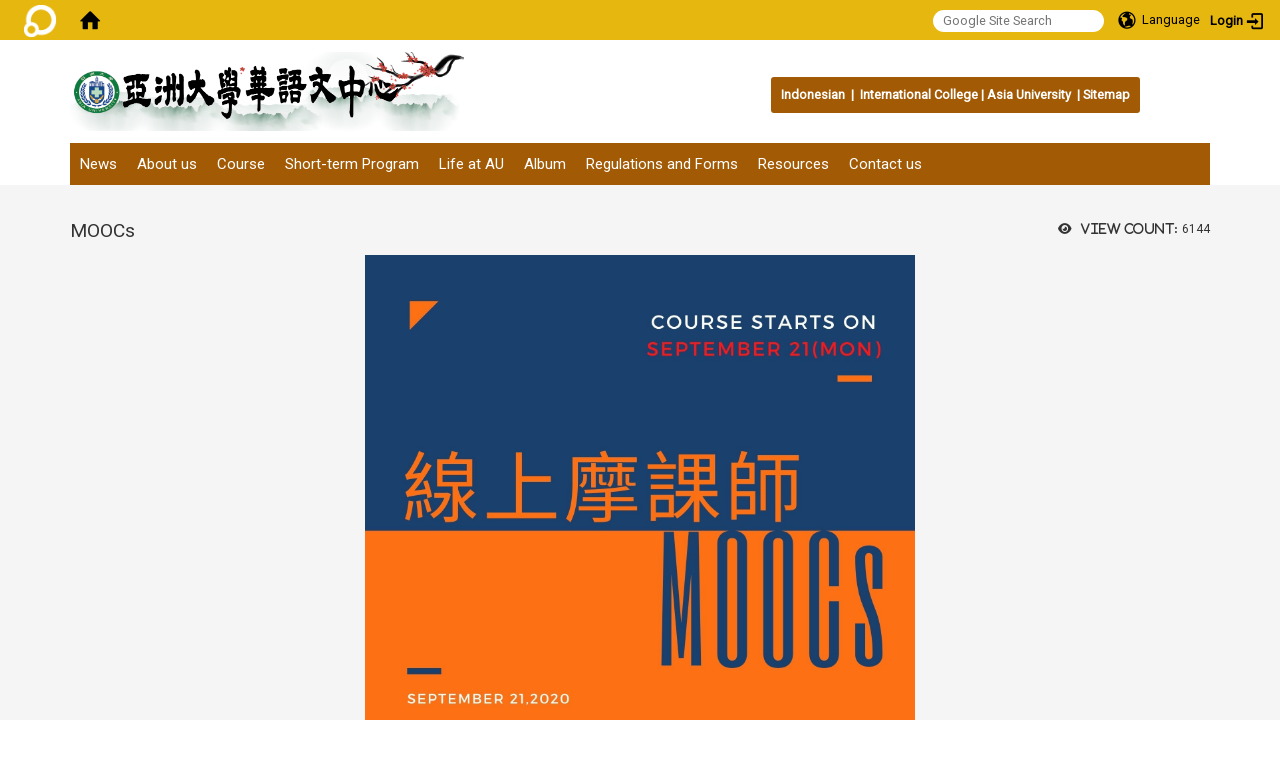

--- FILE ---
content_type: text/html; charset=utf-8
request_url: https://jclc.asia.edu.tw/en/CourseInfo/Onlinegrindingteacherteaching
body_size: 13062
content:
<!DOCTYPE html>
<html lang="en" class="orbit">
<head>
<meta http-equiv="Content-Type" content="text/html; charset=UTF-8">
<link rel="stylesheet" media="all" href="/assets/frontend_extend-a8a3e0a825b6e3e269d5a22f76e6218f97dfaa59a9e0a359e6c0b0dd853f488c.css">
<link rel="stylesheet" media="all" href="/assets/front_end-90a51f75b85c9c0851f66391f0366203e847348dabb87732a66f26657e2a4361.css">
<meta property="og:description" content="


	
		
			
			課程名稱
			
			
			華語文基礎拼音與會話
			
		
		
			
			課程簡介
			
			
			本課程在介紹華語文漢語拼音系統以及日常基本生活會話。
			
		
		
			
			學習目標
			
			
			學生將學習華語漢語拼音系統以及拼音法則。

			學生將學會基礎日常熟語以及基">
<meta property="og:type" content="Article">
<meta property="og:image" content="https://jclc.asia.edu.tw/uploads/asset/data/61179e708ccb5c11b700002a/825089892.jpg">
<meta property="og:image:width" content="1654">
<meta property="og:image:height" content="1654">
<meta property="og:title" content="MOOCs">
<meta property="og:site_name" content="Chinese Language Center">
<meta property="og:url" content="/en/CourseInfo/Onlinegrindingteacherteaching">
  <script src="/assets/jquery-2a83d06853bd343c7bfc2e5d4539814cfa934676e2948ed348311435eca862f5.js"></script>
<script src="/assets/jquery_prefix-5c5a0bbb9dfff7d410703a0565bc948dca28ec736d1a0e725050111c330805d3.js"></script>
<script src="/assets/jquery_ujs_custom-a76b6cd8d652c18d24ed38d1f7a4d18f51d1f594a88a0f2ade82afec33966e2b.js"></script>
<script src="/assets/jquery.cycle2.min-ec60b272289a05b845d7613d074237d008c08a069dc283c2e4c62dfc513242db.js"></script>
<script src="/assets/jquery.cycle2.carousel.min-3d226d0713bcf58909be7c7e753fa1eef4409eee278299adfe70ff4ea646d65f.js"></script>
<script src="/assets/jquery.cycle2.scrollVert.min-ce8da4c3f5e336753d998c9f02e64cc8b7e3977f5f6988133faf24a44c90b427.js"></script>
<script src="/assets/jquery.cycle2.tile.min-83b4b0c4c2604b9c9acb20199a740f4b9e83c227ae46c1a430aa67bf97ff5457.js"></script>
<link rel="stylesheet" media="all" href="/assets/datatables.min-2155ecc89ec52206f289afaf5d99a0a8b8226db6d9f3742ae37ed6690e713642.css">
<script src="/assets/datatables.min-598993c579b423583458a17773ed1e86103dc54e60eae7ab6c27b426af16df6f.js"></script>
<meta name="csrf-param" content="authenticity_token">
<meta name="csrf-token" content="7RlSLdM2X5uTAg3kZwCVzDUvuv8dXVnv6HP9pKoo3jh5iR2tInwFH8UxbqAh7Jj2OArR9++pJxqrk5O3WZuW7w==">
<script>
    $.fn.dataTable.defaults.initComplete = function(settings) {
        $(this).find('td:first-child').trigger('click');
    };
</script>
  <meta http-equiv="X-UA-Compatible" content="IE=edge">
  <meta name="viewport" content="width=device-width, initial-scale=1">
  <link rel="shortcut icon" type="image/x-icon" href="/uploads/site/favicon/60fa248c8ccb5c9151000022/%E5%9C%96%E7%89%87_1.png">
  <title>Chinese Language Center</title>
  <link rel="stylesheet" media="all" href="//cdnjs.cloudflare.com/ajax/libs/font-awesome/4.3.0/css/font-awesome.min.css">
  <link rel="stylesheet" media="all" href="/assets/bootstrap/bootstrap.min-0eb694764c6a7bbfe4b90274c9451712f1ac09fea6a4ce53869013a4eccba0db.css">
  <link rel="stylesheet" media="all" href="/assets/template/template-016e07bb2bc9df3544ba512d2987da6e842396b91f4cfb24c936927d9bedc7ad.css">
  <link rel="stylesheet" media="print" type="text/css" href="/assets/template/print.css">
  <script src="/assets/plugin/modernizr-d5770395993b83f1cd01c625a62f0cc2a8f2536f7288ef3a45f2863f2e20a9c1.js"></script>
  <script src="/assets/plugin/picturefill.min-1e1f7d4e867ad1ec3d5886ad5e69512b6692509c939a89634ffcf63ba17b6b7d.js"></script>
  <script src="/assets/plugin/jquery.mobile.custom.min-94832de9dd3faaf354dabd20e980b49bfe549a3750d73e5855bc4104b53afe9d.js"></script>
  <script src="/assets/bootstrap.min-18024db0d6a0bc75ca740863a3b491b7f9b9cbd080ba3ee25e22265801d0b0c9.js"></script>
  <script src="/assets/plugin/jquery.cycle2.video.min-384b34504c43f5962ffa3295b0b28947fd8a4498968853be0477a5dc664bd9b9.js"></script>
  <script src="/assets/plugin/jquery-bullseye-min-8149d6adb748bd9561e9f1fd822e59337a75d065e017c7891699d50d69414bc2.js"></script>
  <script src="/assets/app-0664a1d9ed575e43d318479093e96865c67e41fd40d0d6665397272eac60a84c.js"></script>
  <script src="/assets/frontend-121b87925d20c2b21764d1c5053c911976bcf14ba23128fed1904f6b7a19033d.js"></script>
  <script src="https://apis.google.com/js/platform.js" async defer></script>
  
  <!--[if lt IE 9]>
    <script src="//cdnjs.cloudflare.com/ajax/libs/respond.js/1.4.2/respond.min.js"></script>
  <![endif]-->


<link rel="stylesheet" media="all" href="/assets/basic/icon-02ab17711373a2fee6746d031bbf8f89850adda636a54834e220d1b80d790b49.css">
<link rel="stylesheet" media="all" href="/assets/lib/orbit_bar/orbit-bar-9a68f0bc146ac3fd789a7da1d1e67caa1ff87338517f8a0395b99df664f17cb3.css">
<script src="/assets/frontend_extend-18d8a9e578b8a7c72226a638c39f581b47ee42b5f58651d7f8b57f27c5fab08a.js"></script>
</head>
<body class="internal-page banner_height_setting_0" data-module="page_content">
  <link rel="stylesheet" media="all" href="/assets/fontawesome-6.2.1.min-8aec0118643d34254cb9f5c27b931239c9de8008c849c9800d8651a5da1abcb2.css">
<link rel="stylesheet" media="all" href="/assets/fontawesome-6.2.1-fix.min-a85d2f928ef91b80968519d9fd352220353e6db2bd1a8f61f2f1c4377323c59d.css">
<link rel="stylesheet" media="all" href="/assets/lib/jquery-ui-1.13.2/jquery-ui.min-857eeb1d8eca98b4e9d8d1c09331c0c5844b263fe668efdf8b45679dd9b07c1b.css">
<link rel="stylesheet" media="all" href="/assets/jquery-ui-timepicker-addon-ee91708eac547223792975e0d9a9aae62127da4b28a58d40c0634927f19665f0.css">
  <script src="/assets/lib/jquery-ui-1.13.2/jquery-ui.min-b88d0b98b7b90a20cae0fc32eaf0845ac1ffdc0e4b3176c501e353d45c975064.js"></script>
  <script src="/assets/jquery.ui.datepicker.monthyearpicker-6126b863aa1c4b399bf657869bbc51389d83ff5101b069ff7e1d0b02793c67e1.js"></script>
<style type="text/css">
  .ui-dialog {
    z-index: 2000000000000 !important;
  }
  .ui-datepicker {z-index:1000000 !important}
    @media screen and (min-width:768px){
      html body #orbit-bar .orbit-bar-inner,html body #orbit-bar .orbit-bar-inner form,html body #orbit-bar .orbit-bar-search-sign-language{
        background-color: #e6b70f !important;
      }
    }
    html body #orbit-bar .orbit-bar-inner,html body #orbit-bar .orbit-bar-inner form,html body #orbit-bar .orbit-bar-search-sign-language{
      background-color: #e6b70f !important;
    }
    html body #orbit-bar .orbit-bar-inner>ul>li:hover>span, html body #orbit-bar .orbit-bar-inner>ul>li:hover>a, html body #orbit-bar .orbit-bar-inner>ul>li:hover #language, html body #orbit-bar .orbit-bar-inner>ul>li>ul li:hover, html body #orbit-bar .orbit-bar-inner>ul>li>ul li.active,.orbit-bar-search-sign-language li:hover form,.orbit-bar-search-sign-language li:hover label
    {
        background-color: #ec6fa5 !important;
        color: #ffffff !important;
    }
    html body #orbit-bar .orbit-bar-inner>ul>li span:hover,html body #orbit-bar .orbit-bar-inner>ul>li:hover>span#user, html body #orbit-bar .orbit-bar-inner>ul>li>ul li a:hover,html body #orbit-bar .orbit-bar-inner>ul>li:hover #language,html body #orbit-bar .orbit-bar-menu .showlist:hover .orbit-bar-home, html body #orbit-bar .orbit-bar-inner>ul>li:hover label
    {
        color: #ffffff !important;
    }
    html body #orbit-bar .orbit-bar-inner > ul > li > ul
    {
      background-color: #378c18 !important;
    }
    @media screen and (max-width:767px){
      html body #orbit-bar .orbit-bar-inner > ul
      {
        background-color: #378c18 !important;
      }
      html body #orbit-bar .orbit-bar-inner form{
        background-color: #378c18 !important;
      }
    }
    @media screen and (min-width:768px){
      html body #orbit-bar .orbit-bar-search-sign-language #language, html body #orbit-bar .orbit-bar-menu .orbit-bar-home,html body #orbit-bar .orbit-bar-search-sign-language #user,html body #orbit-bar .orbit-bar-inner>ul>li>a,html body #orbit-bar .orbit-bar-inner>ul>li label {
        color: #000000 !important;
      }
    }
    @media screen and (max-width:767px){
      #orbit-bar .orbit-bar-title a{
        color: #000000 !important;
      }
      label[for="open-orbit-nav"]{
        border-color: #000000 !important;
        color: #000000 !important;
      }
    }
    html body #orbit-bar .orbit-bar-inner > ul > li > ul a,html body #orbit-bar .orbit-bar-inner > ul > li > ul .active{
      color: #ffffff !important;
    }
    html body #orbit-bar .orbit-bar-inner > ul > li > ul:before{
      border-color: transparent transparent #ffffff transparent !important;
    }
    @media screen and (max-width:767px){
      html body #orbit-bar .orbit-bar-search-sign-language #language, html body #orbit-bar .orbit-bar-menu .orbit-bar-home,html body #orbit-bar .orbit-bar-search-sign-language #user,html body #orbit-bar .orbit-bar-inner>ul>li>a,html body #orbit-bar .orbit-bar-inner>ul>li label {
        color: #ffffff !important;
      }
    }
</style>
  <div id="orbit-bar">
      <label for="open-orbit-login" style="display:none;">Open login</label>
      <input type="checkbox" title="open login" id="open-orbit-login">
      <label for="open-orbit-login" class="cover" title="Close login"><p style="display: none;">Close login</p></label>
      <div class="login-window">
        <div class="login-header">
          <label tabindex="0" for="open-orbit-login" class="close">close</label>
          <p>Login Chinese Language Center</p>
        </div>
        <div class="login-body">
          <form class="container" action="/sessions?locale=en" accept-charset="UTF-8" method="post">
<input name="utf8" type="hidden" value="✓"><input type="hidden" name="authenticity_token" value="agJf/V/FYvdt4Lfhsqvq6eIdJYIk7sdMXCISrOXZRPb+khB9ro84czvT1KX0R+fT7zhOitYaubkfwny/FmoMIQ==">
            <div class="prepend input-group">
              <span class="add input-group-addon"><i class="icon-user"></i></span>
              <label for="user_user_id" style="display:none;">Username</label>
              <input class="input" id="user_user_id" title="username" name="user_name" placeholder="User Account" size="30" type="text">
            </div>
            <div class="prepend input-group">
              <span class="add input-group-addon"><i class="icon-lock"></i></span>
              <label for="user_password" style="display:none;">Password</label>
              <input class="input" id="user_password" name="password" placeholder="Password" title="password" size="30" type="password">
            </div>
            <div class="login-submit-wrap">
              <div class="submit">
                <button class="login-btn" type="submit">Login</button>
              </div>
            </div>
            <script>
              function forgot_password(){
                if(document.getElementById('user_user_id').value !='')
                  var post_data = $.post('/sessions/forgot_password',{ user_name: document.getElementById('user_user_id').value });
                if(document.getElementById('user_user_id').value != ''){
                  post_data.done(function(){
                    try{
                      if(I18n.locale == 'en')
                        if(post_data.responseJSON['user_email'] == '')
                          var alert_texts = 'This user_name or user_email is not registered yet!Please contact customer service to deal with this problem.';
                        else
                          var alert_texts = 'Please check '+post_data.responseJSON['user_email']+' to see the new password for user_name:'+post_data.responseJSON['user_name'].join(' , ');
                      else
                        if(post_data.responseJSON['user_email'] == '')
                          var alert_texts = '該使用者名稱或是使用者email尚未註冊!請聯絡客服協助處理。';
                        else
                          var alert_texts = '請確認'+post_data.responseJSON['user_email']+'來查看使用者名稱:'+post_data.responseJSON['user_name'].join('、')+'的新密碼';
                    }catch(e){
                      if(I18n.locale == 'en')
                        var alert_texts = 'Please contact customer service to deal with the problem.';
                      else
                        var alert_texts = '請聯絡客服協助處理。';
                    };
                    $('.alert-error').text(alert_texts);
                    alert(alert_texts);
                  });
                }else{
                  if(I18n.locale == 'en')
                    var alert_texts = 'Please fill-in your user id without password, click “Forgot your password?“, and check you email for updated password.';
                  else
                    var alert_texts = '請輸入您的使用者帳號無需輸入密碼，點選「忘記密碼」後至您的信箱檢查密碼更新郵件！';
                  alert(alert_texts);
                };
              };
            </script>
            <a onclick="forgot_password()" style="float: left;font-size: 0.813em;margin-left: 1em;" href="#forgot_password">Forgot your password?</a>
            <div style="clear: both;"></div>
</form>        </div>

      </div>
    <input type="checkbox" id="open-orbit-nav" title="orbitbar">
    <div class="orbit-bar-inner">
      <label for="open-orbit-nav">
        <i class="icons-list-2"></i>
      </label>
      <ul class="orbit-bar-menu">
        <li>
          <a href="javascript:;" class="orbit-bar-logo" title="please login to manage web,click to open login window">
            <img src="/assets/orbit-logo.png" alt="Orbit Logo">
            <p style="display: none;">please login to manage web,click to open login window</p>
          </a>
        </li>
        <li>
          <a href="/" class="orbit-bar-home" title="Homepage" tabindex="0"><i class="icons-house"></i><p>home</p></a>
        </li>
      </ul>
      <h1 class="orbit-bar-title">
        <a href="/" title="Chinese Language Center">Chinese Language Center</a>
      </h1>
      <ul class="orbit-bar-search-sign-language">
        <li style="background-color:transparent;">
          <form id="search" method="get" action="https://www.google.com/custom" target="_blank" style="border: 0 !important;">
            <input type="hidden" name="authenticity_token" value='value="p22LopfUtZ8jPgwTG+q7Gv6Ibep0i1ClZjBpSL85pb8z/cQiZp7vG3UNb1ddBrYg860G4oZ/LlAl0AdbTIrtaA=="'>
            <input type="hidden" name="client" value="pub-&amp;amp">
            <input type="hidden" name="ie" id="ie" value="utf-8">
            <input type="hidden" name="oe" id="oe" value="utf-8">
            <input type="hidden" name="cof" id="cof" value="AH:center;AWFID:03de271f1940eea3;">
            <input type="hidden" name="domains" value="jclc.asia.edu.tw">
            <input type="hidden" name="sitesearch" value="jclc.asia.edu.tw">
            <label style="display:none;" for="q" accesskey="S">Google Search</label>
            <input type="search" name="q" id="q" value="" placeholder="Google Site Search" x-webkit-speech="" title="search">
          </form>
        </li>
        <li id="language-li" style="background-color:transparent;" class="mobile_login_bar">
            <a id="languagebutton" href="javascript:;" title="按下關閉語言選單"><span id="language"><i class="icons-earth orbit-bar-language-icon"></i><span class="orbit-bar-language-text">Language</span></span></a>
            <ul>
                  <li>
                    <a accesskey="t" href="/zh_tw/CourseInfo/Onlinegrindingteacherteaching">
                      繁體中文
                    </a>
                  </li>
                  <li>
                    <a accesskey="s" href="/zh_cn/CourseInfo/Onlinegrindingteacherteaching">
                      简体中文
                    </a>
                  </li>
                  <li class="active">
                    English
                  </li>
            </ul>
        </li>
        <li style="margin-right:-1em;" class="mobile_login_bar">
          <a id="loginbutton" title="click to open login window" href="javascript:;">
            <label for="open-orbit-login">
              <i style="font-style: inherit;font-size: 0.8rem;width: 2.875em;text-align: right;vertical-align: middle;">Login</i>
              <i class="icons-login" style="font-size: 1.4em;width: 1.875em;text-align: left;vertical-align: middle;"></i>
            </label>
          </a>
        </li>
        <style>
          @media screen and (min-width:768px){
            .orbit-bar-search-sign-language{
              max-height:100%;
            }
          }
        </style>
      </ul>
      <ul id="language-li-ul" class="orbit-bar-mobile-sign-language" style="background-color: #e6b70f !important;">
        <li>
            <span id="language" class="mobile-button"><i class="icons-earth orbit-bar-language-icon" style="color: #000000 !important;"></i><span class="orbit-bar-language-text">Language</span></span>
            <ul>
                  <li>
                    <a accesskey="t" href="/zh_tw/CourseInfo/Onlinegrindingteacherteaching">
                      繁體中文
                    </a>
                  </li>
                  <li>
                    <a accesskey="s" href="/zh_cn/CourseInfo/Onlinegrindingteacherteaching">
                      简体中文
                    </a>
                  </li>
                  <li class="active">
                    English
                  </li>
            </ul>
        </li>
        <li>
          <label for="open-orbit-login">
            <i class="icons-login" style="color: #000000 !important;"></i>
            <p style="display: none;">Open login</p>
          </label>
        </li>
      </ul>
    </div>
  </div>
  <style>
  @media (max-width: 767px) {#orbit-bar ul.orbit-bar-search-sign-language > li + li{width:33.3333%;}}
  </style>
      <script>$('.orbit-bar-logo').off('click').on('click',function(){window.orbit_login_button = $(this);$("#open-orbit-login").click()});</script>
  <script type="text/javascript">
    var lang_opentitle = 'click to open language menu';
    var lang_closetitle = 'click to close language menu';
    $('#languagebutton').off('click').on('click',function(){
      if ($(this).parent().find('>ul').hasClass('show')) {
        $(this).attr('title', lang_opentitle);
      } else {
        $(this).attr('title', lang_closetitle);
      }
    });
    $('#languagebutton').focus(function(){
      if ($(this).parent().find('>ul').hasClass('show')) {
        $(this).attr('title', lang_closetitle);
      } else {
        $(this).attr('title', lang_opentitle);
      }
    });
    /* when tab key choose close,press enter to close login window start */
    function closelabel(e){
      var keynum;
      if(window.event) // IE
      {
        keynum = e.keyCode
      }
      else if(e.which) // Netscape/Firefox/Opera/chrome
      {
        keynum = e.which
      }
      if( keynum == 13 ){
        $(".orbit-bar-logo").one("focusin",function(){
          window.orbit_login_button.focus();
        })
        $("#open-orbit-login").click();
      };
    }
    $('label.close').attr('onkeydown','closelabel(event)');
    /* when tab key choose  close,press enter to close login window end   */
    $('#loginbutton >label').off('click').on('click',function(){window.orbit_login_button = $('#loginbutton');$("#open-orbit-login").click()});
    $('#loginbutton').off('click').on('click',function(){window.orbit_login_button = $('#loginbutton');$("#open-orbit-login").click()});
    /* press esc to close login window start */
    function esc_close_login_window(event){
      var e = event;
      var keynum;
      if(window.event) // IE
      {
        keynum = e.keyCode;
      }
      else if(e.which) // Netscape/Firefox/Opera/chrome
      {
        keynum = e.which;
      }
      if( keynum == 27 ){
        $(".orbit-bar-logo").one("focusin",function(){
          window.orbit_login_button.focus();
        })
        $("#open-orbit-login").click();
      };
    }
    /* press esc to close login window end   */
    $("#open-orbit-login").on("change",function(){
      if($(this).is(":checked")){
        $(window).off('keydown', esc_close_login_window).on('keydown', esc_close_login_window);
        $("#user_user_id").focus(); //when open login window,focus on the username
      }else{
        $(window).off('keydown', esc_close_login_window);
      }
    })
    $(".login-body form").on("submit",function(){
      $(this).append("<input type='hidden' name='referer_url' value='/en/CourseInfo/Onlinegrindingteacherteaching'/>");
    })
    var I18n = {};
    Object.defineProperty(I18n,"locale",{
      value: "en"
    });
    Object.defineProperty(I18n,"validLocales",{
      value: ["zh_tw","zh_cn","en"]
    });
  </script>
  <style>
    #language-li ul li a{
      margin-left: 0;
      position: relative;
    }
    @media screen and (min-width:768px){
        .sub_orbit_bar{
          background-color:#378c18!important;
        }
        .orbit-bar-menu{
          background-color:transparent!important;
        }
        .sub_orbit_bar_text{
          color:#ffffff!important;
        }
    }
    @media screen and (max-width:767px){
        .sub_orbit_bar{
          background-color:#e6b70f!important;
        }
        .orbit-bar-menu{
          background-color:#e6b70f!important;
        }
        .sub_orbit_bar_text{
          color:#000000!important;
        }
      .mobile_login_bar{
        width: 50%!important;
      }
    }
      @media screen and (max-width: 767px){
        #orbit-bar .orbit-bar-inner .orbit-bar-mobile-sign-language {
            background: #333;
            display: block;
            margin: 0;
            position: absolute;
            right: 0;
            top: 0;
        }
      }
    .orbit-bar-mobile-sign-language {
        display: none;
    }
    @media screen and (max-width: 767px){
      #orbit-bar .orbit-bar-inner .orbit-bar-mobile-sign-language > li ul.show {
        display: block;
      }
      #orbit-bar .orbit-bar-inner .orbit-bar-mobile-sign-language > li > span > span {
        display: none;
      }
      #orbit-bar .orbit-bar-inner .orbit-bar-mobile-sign-language > li {
        color: #fff;
        float: left;
        position: relative;
      }
      #orbit-bar .orbit-bar-inner .orbit-bar-mobile-sign-language > li > span , #orbit-bar .orbit-bar-inner .orbit-bar-mobile-sign-language > li > label{
        cursor: pointer;
        display: block;
        height: 40px;
        line-height: 43px;
        width: 40px;
        text-align: center;
        margin-bottom: 0;
      }
      #orbit-bar .orbit-bar-inner .orbit-bar-mobile-sign-language > li ul {
          background: #333 none repeat scroll 0 0;
          border-radius: 0;
          display: none;
          position: fixed;
          right: 0;
          top: 40px;
          width: 100%;
      }
    }
  </style>
  <style type="text/css">
    .orbit-bar-inner .custom_widget{
      flex:  1;
    }
  </style>
  <script>
    $(document).ready(function(){
      $(".orbit-bar-inner").css("overflow","visible");
      if($(window).outerWidth(true) <= 767){
        $('.orbit-bar-menu').before($('.orbit-bar-title'));
      }else{
        $(".orbit-bar-search-sign-language").before($('.orbit-bar-title'));
      }
    })
    $(window).resize(function(){
      if($(window).outerWidth(true) <= 767){
        $('.orbit-bar-menu').before($('.orbit-bar-title'));
      }else{
        $(".orbit-bar-search-sign-language").before($('.orbit-bar-title'));
      }
    })
  </script>

  

<div id="fb-root"></div>

<script>!function(d,s,id){var js,fjs=d.getElementsByTagName(s)[0];if(!d.getElementById(id)){js=d.createElement(s);js.id=id;js.src="https://platform.twitter.com/widgets.js";fjs.parentNode.insertBefore(js,fjs);}}(document,"script","twitter-wjs");</script>

<header class="navbar layout-header no-print" role="navigation">
  <div class="container">
    <div class="header-nav">
<div class="header-nav2">
    <a id="accesskey_top" accesskey="Q" href="/en/accesskey" title="Toolbar">:::</a>
      <div style="text-align: right;">
<strong><a href="http://jclc.asia.edu.tw/ezfiles/99/1099/img/2046/188695455.pdf">Indonesian </a><b> |</b><b> </b><a href="https://ci.asia.edu.tw/?locale=en" target="_blank" title="Open  International College in new tab"> International College</a><b> </b></strong><b><strong>| <a href="http://www.asia.edu.tw/" target="_blank">Asia University</a></strong> </b><strong><b> | <a href="https://jclc.asia.edu.tw/en/sitemap" title="Open Sitemap in current tab">Sitemap</a></b></strong>
</div>

    </div>
    <section class="rightTopBG" data-pp="301"></section>
    </div>
    <div class="navbar-header">
      <a title="home_page" class="navbar-brand" href="/"><h2 class="default_site_h1">
<img class="site-logo" src="/uploads/site/site_logo_1/60fa248c8ccb5c9151000022/%E8%8F%AF%E4%B8%AD.png" alt="Chinese Language Center Logo"><span style="display: none;">Chinese Language Center</span>
</h2></a><script>$(document).ready(function(){var url =$('.site-logo').eq(0).attr('src');if(url == "/assets/default-site-logo.png"){$('.navbar-brand').eq(0).remove();};if($('.navbar-brand').length == 2){$('.site-logo').css('height','auto')};$('.site-logo').eq(0).css('margin-right',0);$('.navbar-brand').css('padding-right',0)})</script>
      <button type="button" class="navbar-toggle collapsed" data-toggle="collapse" data-target="#layout-navigation">
        <span class="sr-only">Toggle navigation</span>
        <span class="icob-box">
        <span class="icon-bar icon-bar-top"></span>
        <span class="icon-bar icon-bar-middle"></span>
        <span class="icon-bar icon-bar-bottom"></span>
        </span>
        <span class="icob-box">MENU</span>
      </button>
    </div>
    <div class="collapse navbar-collapse modules-menu" id="layout-navigation">
    <a id="accesskey_menu" accesskey="M" href="/en/accesskey" title="Main menu">:::</a>
      <ul id="main-nav" class="navbar-left navbar-nav modules-menu-level-0 nav-level-0 no-print" data-menu-level="0">
<li>
    <a href="/en/latestnews" data-menu-link="true" class="dropdown-toggle" target="_self">News</a>
    
  </li>
<li>
    <a href="#" data-menu-link="true" class="dropdown-toggle" target="_self">About us</a>
    <ul class="modules-menu-level-1 nav-level-1" data-menu-level="1">
<li>
        <a href="/en/aboutus01/Introduction" data-menu-link="true" target="_self">Introduction</a>
        
      </li>
<li>
        <a href="/en/aboutus01/DirectoroftheCentre" data-menu-link="true" target="_self">Director</a>
        
      </li>
<li>
        <a href="#" data-menu-link="true" target="_self">Faculty</a>
        <ul class="modules-menu-level-2 nav-level-2" data-menu-level="2">
<li>
            <a href="/en/aboutus01/Faculty01/Fulltimeteachers" data-menu-link="true" target="_self">Full-time Teachers</a>
          </li>
<li>
            <a href="/en/aboutus01/Faculty01/Parttimeteacher" data-menu-link="true" target="_self">Part-time Teachers</a>
          </li>
</ul>
      </li>
<li>
        <a href="/en/aboutus01/Administrativeteam" data-menu-link="true" target="_self">Staff</a>
        
      </li>
</ul>
  </li>
<li>
    <a href="#" data-menu-link="true" class="dropdown-toggle" target="_self">Course</a>
    <ul class="modules-menu-level-1 nav-level-1" data-menu-level="1">
<li>
        <a href="#" data-menu-link="true" target="_self">Accredited Chinese Course</a>
        <ul class="modules-menu-level-2 nav-level-2" data-menu-level="2">
<li>
            <a href="/en/CourseInfo/AboutDegree1/AcademicDegree" data-menu-link="true" target="_self">Course Introduction</a>
          </li>
<li>
            <a href="/en/CourseInfo/AboutDegree1/SpecialFeatures" data-menu-link="true" target="_self">Course Features</a>
          </li>
<li>
            <a href="/en/CourseInfo/AboutDegree1/AcademicdegreeChinese" data-menu-link="true" target="_self">Course Timetable</a>
          </li>
<li>
            <a href="/en/CourseInfo/AboutDegree1/AcademicD" data-menu-link="true" target="_self">Course Curriculum</a>
          </li>
</ul>
      </li>
<li>
        <a href="#" data-menu-link="true" target="_self">Quarter Program</a>
        <ul class="modules-menu-level-2 nav-level-2" data-menu-level="2">
<li>
            <a href="/en/CourseInfo/RegulaClass/coursefeatures01" data-menu-link="true" target="_self">Course Introduction</a>
          </li>
<li>
            <a href="/en/CourseInfo/RegulaClass/Starttimetable" data-menu-link="true" target="_self">Course Term</a>
          </li>
<li>
            <a href="/en/CourseInfo/RegulaClass/Coursefees" data-menu-link="true" target="_self">Tuition &amp; Fee</a>
          </li>
<li>
            <a href="/en/CourseInfo/RegulaClass/howtoapply" data-menu-link="true" target="_self">How to apply</a>
          </li>
</ul>
      </li>
<li>
        <a href="/en/CourseInfo/Onlinegrindingteacherteaching" data-menu-link="true" target="_self">MOOCs</a>
        
      </li>
<li>
        <a href="#" data-menu-link="true" target="_self">Chinese Language Prerequisite Courses</a>
        <ul class="modules-menu-level-2 nav-level-2" data-menu-level="2">
<li>
            <a href="/en/CourseInfo/1/233" data-menu-link="true" target="_self">course introduction</a>
          </li>
<li>
            <a href="/en/CourseInfo/1/000" data-menu-link="true" target="_self">Course Curriculum</a>
          </li>
</ul>
      </li>
</ul>
  </li>
<li>
    <a href="/en/Shortcamp" data-menu-link="true" class="dropdown-toggle" target="_self">Short-term Program</a>
    <ul class="modules-menu-level-1 nav-level-1" data-menu-level="1">
<li>
        <a href="/en/Shortcamp/SummerProgram" data-menu-link="true" target="_self">Summer Program</a>
        
      </li>
<li>
        <a href="/en/Shortcamp/WinterCamp" data-menu-link="true" target="_self">Winter Camp</a>
        
      </li>
</ul>
  </li>
<li>
    <a href="#" data-menu-link="true" class="dropdown-toggle" target="_self">Life at AU</a>
    <ul class="modules-menu-level-1 nav-level-1" data-menu-level="1">
<li>
        <a href="/en/Lifeinformation01/transportation" data-menu-link="true" target="_self">Transportation</a>
        
      </li>
<li>
        <a href="/en/Lifeinformation01/Liveoncampus" data-menu-link="true" target="_self">Accommodation</a>
        
      </li>
<li>
        <a href="/en/Lifeinformation01/Bank" data-menu-link="true" target="_self">Bank</a>
        
      </li>
<li>
        <a href="/en/Lifeinformation01/diet" data-menu-link="true" target="_self">Dining</a>
        
      </li>
<li>
        <a href="/en/Lifeinformation01/medicalinsurance" data-menu-link="true" target="_self">Medical Insurance</a>
        
      </li>
</ul>
  </li>
<li>
    <a href="/en/Eventalbum" data-menu-link="true" class="dropdown-toggle" target="_self">Album</a>
    <ul class="modules-menu-level-1 nav-level-1" data-menu-level="1">
<li>
        <a href="/en/Eventalbum/Culturalvisit" data-menu-link="true" target="_self">Cultural Visit</a>
        
      </li>
<li>
        <a href="/en/Eventalbum/CulturalActivities" data-menu-link="true" target="_self">Cultural Event</a>
        
      </li>
<li>
        <a href="/en/Eventalbum/Coursephotos" data-menu-link="true" target="_self">Chinese Course</a>
        
      </li>
</ul>
  </li>
<li>
    <a href="#" data-menu-link="true" class="dropdown-toggle" target="_self">Regulations and Forms</a>
    <ul class="modules-menu-level-1 nav-level-1" data-menu-level="1">
<li>
        <a href="https://jclc.asia.edu.tw/uploads/asset/data/612b622e8ccb5c1e19000030/pta_35590_8415634_78471.pdf" data-menu-link="true" target="_blank">Directions for the Establishment of Chinese Language Center</a>
        
      </li>
<li>
        <a href="https://jclc.asia.edu.tw/uploads/asset/data/612b622e8ccb5c1e19000032/pta_35788_9942466_65034.pdf" data-menu-link="true" target="_blank">Rewarding Guidelines for Excellent Teachers of CLC</a>
        
      </li>
<li>
        <a href="https://jclc.asia.edu.tw/uploads/asset/data/612b622e8ccb5c1e19000034/pta_35789_4018101_65177.pdf" data-menu-link="true" target="_blank">Enforcement Guidelines for improving teaching effectiveness and guiding implementation by teachers of overseas Chinese-speaking students of CLC</a>
        
      </li>
<li>
        <a href="/en/Regulationsforms/666" data-menu-link="true" target="_self">Project Based Instructor Contract</a>
        
      </li>
</ul>
  </li>
<li>
    <a href="#" data-menu-link="true" class="dropdown-toggle" target="_self">Resources</a>
    <ul class="modules-menu-level-1 nav-level-1" data-menu-level="1">
<li>
        <a href="#" data-menu-link="true" target="_self">Campus Links</a>
        <ul class="modules-menu-level-2 nav-level-2" data-menu-level="2">
<li>
            <a href="https://web.asia.edu.tw/EN/index.php" data-menu-link="true" target="_blank">Asia University</a>
          </li>
<li>
            <a href="https://ci.asia.edu.tw/?locale=en" data-menu-link="true" target="_blank">International College</a>
          </li>
<li>
            <a href="http://ciae.asia.edu.tw/" data-menu-link="true" target="_blank">CIAE</a>
          </li>
<li>
            <a href="https://cltr.asia.edu.tw/?locale=en" data-menu-link="true" target="_blank">CDLTR</a>
          </li>
<li>
            <a href="#" data-menu-link="true" target="_self">Course Inquiry System</a>
          </li>
<li>
            <a href="#" data-menu-link="true" target="_self">Student Information System</a>
          </li>
<li>
            <a href="https://web.asia.edu.tw/EN/main.php?information/Calendar" data-menu-link="true" target="_blank">Academic Calendar</a>
          </li>
</ul>
      </li>
<li>
        <a href="https://tocfl.edu.tw/index.php/home/index" data-menu-link="true" target="_blank">TOCFL Test</a>
        
      </li>
<li>
        <a href="https://taiwanscholarship.moe.gov.tw/web/index.aspx" data-menu-link="true" target="_blank">Scholarship</a>
        
      </li>
<li>
        <a href="/en/Resources/Chineselearning" data-menu-link="true" target="_self">Learning Resources</a>
        
      </li>
</ul>
  </li>
<li>
    <a href="/en/contactmethod" data-menu-link="true" class="dropdown-toggle" target="_self">Contact us</a>
    
  </li>
</ul>
    </div>
  </div>
</header>


  <section class="layout-slide no-print single-child-datapp " data-pp="300"></section>
  <div class="layout-content">
    <div data-pp="999" class="content_background"></div>
      <div class="mask"></div>
    <div class="layout-content-inner container">
    <div class="breadcrumb-wrap" data-pp="500"></div>
    <div class="row">
      <section class="layout-content-box left-column col-sm-9">
      <div class="extra" data-pp="600"></div>
      <main id="main-content" class="main-content" data-content="true"><div class="view_count pull-right">
	<i class="fa fa-eye">View count:</i>
	<span class="view-count">6144</span>
</div>
<style>
    h3.page-module-title br {
        display: none;
    }
</style>
<h3 class="page-module-title">MOOCs</h3>

<p style="text-align: center;"><img alt="這是一張圖片" src="/uploads/asset/data/61179e708ccb5c11b700002a/825089892.jpg" style="width: 550px; height: 550px;" title="這是一張圖片"></p>

<table border="1" cellpadding="0" cellspacing="1">
	<tbody>
		<tr>
			<td>
			<p align="center"><span style="font-family:微軟正黑體;"><strong>課程名稱</strong></span></p>
			</td>
			<td>
			<p align="center"><span style="font-family:微軟正黑體;">華語文基礎拼音與會話</span></p>
			</td>
		</tr>
		<tr>
			<td>
			<p align="center"><span style="font-family:微軟正黑體;"><strong>課程簡介</strong></span></p>
			</td>
			<td>
			<p align="center"><span style="font-family:微軟正黑體;">本課程在介紹華語文漢語拼音系統以及日常基本生活會話。</span></p>
			</td>
		</tr>
		<tr>
			<td>
			<p align="center"><span style="font-family:微軟正黑體;"><strong>學習目標</strong></span></p>
			</td>
			<td>
			<p align="center"><span style="font-family:微軟正黑體;">學生將學習華語漢語拼音系統以及拼音法則。</span></p>

			<p align="center"><span style="font-family:微軟正黑體;">學生將學會基礎日常熟語以及基本溝通應對。</span></p>
			</td>
		</tr>
		<tr>
			<td>
			<p align="center"><span style="font-family:微軟正黑體;"><strong>課程特色</strong></span></p>
			</td>
			<td>
			<p align="center"><span style="font-family:微軟正黑體;">本課程透過影片教學以及練習，提供學生對基礎華語文聽說讀寫方面訓練，習得基本拼音規則以及基本日常對話應對。影片中包含教師講解以及該單元練習，讓學習者能夠透過影片於課前課後預習複習，強化學習效果。</span></p>
			</td>
		</tr>
		<tr>
			<td>
			<p align="center"><span style="font-family:微軟正黑體;"><strong>教材影音時數</strong></span></p>
			</td>
			<td>
			<p align="center"><span style="font-family:微軟正黑體;">100分鐘(預估值)</span></p>
			</td>
		</tr>
		<tr>
			<td>
			<p align="center"><span style="font-family:微軟正黑體;"><strong>適用對象</strong></span></p>
			</td>
			<td>
			<p align="center"><span style="font-family:微軟正黑體;">無華語基礎或學習少於30小時之母語非華語外籍人士</span></p>
			</td>
		</tr>
		<tr>
			<td>
			<p align="center"><span style="font-family:微軟正黑體;"><strong>先備知識</strong></span></p>
			</td>
			<td>
			<p align="center"><span style="font-family:微軟正黑體;">無</span></p>
			</td>
		</tr>
		<tr>
			<td>
			<p align="center"><span style="font-family:微軟正黑體;"><strong>開課週數</strong></span></p>
			</td>
			<td>
			<p align="center"><span style="font-family:微軟正黑體;">六周</span></p>
			</td>
		</tr>
		<tr>
			<td>
			<p align="center"><span style="font-family:微軟正黑體;"><strong>學分數</strong></span></p>
			</td>
			<td>
			<p align="center"><span style="font-family:微軟正黑體;">0學分</span></p>
			</td>
		</tr>
	</tbody>
</table>

<p><span style="font-family:微軟正黑體;"></span></p>

<table border="1" cellpadding="0" cellspacing="1">
	<tbody>
		<tr>
			<td>
			<p align="center"><span style="font-family:微軟正黑體;"><strong>1</strong></span></p>
			</td>
			<td>
			<p><span style="font-family:微軟正黑體;"><strong>拼音系統介紹 Pinyin system introduction</strong></span></p>
			</td>
			<td>
			<p align="center"><span style="font-family:微軟正黑體;"><strong><u>Movie(9/21更新)</u></strong></span></p>
			</td>
			<td>
			<p align="center"><span style="font-family:微軟正黑體;"><strong><u>Handout(9/21更新)</u></strong></span></p>
			</td>
		</tr>
		<tr>
			<td>
			<p align="center"><span style="font-family:微軟正黑體;"><strong>2</strong></span></p>
			</td>
			<td>
			<p><span style="font-family:微軟正黑體;"><strong>聲調與拼音 Tones and Pinyin</strong></span></p>
			</td>
			<td>
			<p align="center"><span style="font-family:微軟正黑體;"><strong><u>Movie(9/21更新)</u></strong></span></p>
			</td>
			<td>
			<p align="center"><span style="font-family:微軟正黑體;"><strong><u>Handout(9/21更新)</u></strong></span></p>
			</td>
		</tr>
		<tr>
			<td>
			<p align="center"><span style="font-family:微軟正黑體;"><strong>3</strong></span></p>
			</td>
			<td>
			<p><span style="font-family:微軟正黑體;"><strong>漢字介紹 Introduction to Chinese characters</strong></span></p>
			</td>
			<td>
			<p align="center"><span style="font-family:微軟正黑體;"><strong><u>Movie(9/21更新)</u></strong></span></p>
			</td>
			<td>
			<p align="center"><span style="font-family:微軟正黑體;"><strong><u>Handout(9/21更新)</u></strong></span></p>
			</td>
		</tr>
		<tr>
			<td>
			<p align="center"><span style="font-family:微軟正黑體;"><strong>4</strong></span></p>
			</td>
			<td>
			<p><span style="font-family:微軟正黑體;"><strong>數字、日期與時間 Number, date and time</strong></span></p>
			</td>
			<td>
			<p align="center"><span style="font-family:微軟正黑體;"><strong><u>Movie(9/21更新)</u></strong></span></p>
			</td>
			<td>
			<p align="center"><span style="font-family:微軟正黑體;"><strong><u>Handout(9/21更新)</u></strong></span></p>
			</td>
		</tr>
		<tr>
			<td>
			<p align="center"><span style="font-family:微軟正黑體;"><strong>5</strong></span></p>
			</td>
			<td>
			<p><span style="font-family:微軟正黑體;"><strong>買東西 shopping</strong></span></p>
			</td>
			<td>
			<p align="center"><span style="font-family:微軟正黑體;"><strong><u>Movie(9/21更新)</u></strong></span></p>
			</td>
			<td>
			<p align="center"><span style="font-family:微軟正黑體;"><strong><u>Handout(9/21更新)</u></strong></span></p>
			</td>
		</tr>
		<tr>
			<td>
			<p align="center"><span style="font-family:微軟正黑體;"><strong>6</strong></span></p>
			</td>
			<td>
			<p><span style="font-family:微軟正黑體;"><strong>校園基本華語 Basic Chinese on campus</strong></span></p>
			</td>
			<td>
			<p align="center"><span style="font-family:微軟正黑體;"><strong><u>Movie(9/21更新)</u></strong></span></p>
			</td>
			<td>
			<p align="center"><span style="font-family:微軟正黑體;"><strong><u>Handout(9/21更新)</u></strong></span></p>
			</td>
		</tr>
	</tbody>
</table>


</main>
      <div class="box-social-share no-print">
<!-- Load Facebook SDK for JavaScript -->
								<div id="fb-root"></div>
								<script style="display: none !important;;">(function(d, s, id) {
									var js, fjs = d.getElementsByTagName(s)[0];
									if (d.getElementById(id)) return;
									js = d.createElement(s); js.id = id;
									js.src = "https://connect.facebook.net/en_US/sdk.js#xfbml=1&version=v3.0";
									fjs.parentNode.insertBefore(js, fjs);
								}(document, 'script', 'facebook-jssdk'));</script>
								<div class="fb-share-button" data-type="button"></div>
<a class="line-it-button" title="Share this page on LINE. (open in new window.)" href="javascript:void(0)" target="_blank">
					<img src="https://www.line-website.com/social-plugins/img/common/line_v3@3x.png" alt="Line icon">
					<span class="label">
						<span class="lang">
							Share
						</span>
					</span>
				</a>
				<script style="display: none !important;">
				$('.line-it-button').attr('href','https://social-plugins.line.me/lineit/share?url='+encodeURIComponent(document.location.href)+"&text="+document.title)
				</script><div class="tw-share-button"><a href="https://twitter.com/share" class="twitter-share-button" data-dnt="true" data-count="none">Tweet</a></div>
<div class="print-button"><a href="#" title="print" onclick="window.print();return false;"><i class="fa fa-print"></i><span class="print-txt">Print this page</span></a></div>
</div>
      <div class="extra" data-pp="700"></div>
      </section>
      <aside class="layout-content-box aside right-column col-sm-3" data-pp="13"></aside>
    </div>
    <div class="extra" data-pp="800"></div>
    </div>
  </div>
  
<footer class="layout-footer no-print">
  <div class="container layout-footer-inner">
      <div class="layout-footer-content">
<div>
<span style="color:#f1c40f;"><span style="font-family:微軟正黑體;"><strong><span style="box-sizing:border-box"><span style="font-style:normal"><span style="font-variant-ligatures:normal"><span style="font-weight:400"><span style="white-space:normal"><span style="background-color:#ffffff"><span style="text-decoration-thickness:initial"><span style="text-decoration-style:initial"><span style="text-decoration-color:initial"><span style="box-sizing:border-box"></span></span></span></span></span></span></span></span></span></span>© 亞</strong></span></span><span style="color:#f1c40f;"><span style="font-family:微軟正黑體;"><strong>洲大學華語文中心 Chinese Language Center <br>
<i aria-hidden="true" class="fas fa-map-marker-alt"></i>  Address: No. 500 Liufeng Road, Wufeng, Taichung 41354, Taiwan (R.O.C.)<br>
<i aria-hidden="true" class="fas fa-phone-alt"></i></strong></span></span><span style="color:#f1c40f;"><span style="font-family:微軟正黑體;"><strong> Tel: 04-2332-3455#6286  <br>
<i aria-hidden="true" class="far fa-envelope"></i> E-mail: jclc@asia.edu.tw  <br>
<i aria-hidden="true" class="far fa-comment-alt"></i> Opening Hours: Mon. to Fri. 8:00 A.M - 05:10 P.M. | Web Adminstrator: 楊忠宜 老師 <span style="box-sizing:border-box"><span style="font-style:normal"><span style="font-variant-ligatures:normal"><span style="font-weight:400"><span style="white-space:normal"><span style="background-color:#ffffff"><span style="text-decoration-thickness:initial"><span style="text-decoration-style:initial"><span style="text-decoration-color:initial"><span style="box-sizing:border-box"><span style="box-sizing:border-box"></span></span></span></span></span></span></span></span></span></span></span></strong></span></span>
</div>
<a href="/en/termofuse">Terms of use</a>
</div>
      <div class="footer-counter">Visits : 2953507</div>
      <div class="footer-updated-date"></div>
  </div>
</footer>

</body>
</html>


--- FILE ---
content_type: text/css; charset=utf-8
request_url: https://jclc.asia.edu.tw/assets/template/template-016e07bb2bc9df3544ba512d2987da6e842396b91f4cfb24c936927d9bedc7ad.css
body_size: 79377
content:
@import url("http://fonts.googleapis.com/css?family=Droid+Sans:400,700");.response-content,.layout-content .container,.layout-footer .container,.layout-header .container{justify-self:auto}body #orbit-bar .orbit-bar-inner>ul>li:hover>a,body #orbit-bar .orbit-bar-inner>ul>li:hover>span,body #orbit-bar .orbit-bar-inner>ul>li:hover>label,body #orbit-bar .orbit-bar-inner>ul>li>ul li:hover,body #orbit-bar .orbit-bar-inner>ul>li>ul li.active{background:#dab005}body #orbit-bar .orbit-bar-inner{background:#9f2a2f}body #orbit-bar .orbit-bar-search-sign-language #search input[type="search"]{margin-bottom:0;font-size:0.8rem}body #orbit-bar #search{border-right:none;-moz-box-shadow:none;-webkit-box-shadow:none;box-shadow:none}@media screen and (max-width: 550px){body #orbit-bar .orbit-bar-search-sign-language #search input[type="search"]{width:140px}}@media (max-width: 540px){body #orbit-bar ul.orbit-bar-search-sign-language>li+li:hover>a,body #orbit-bar ul.orbit-bar-search-sign-language>li+li:hover>span,body #orbit-bar ul.orbit-bar-search-sign-language>li+li.hover-class>span{background-color:#9f2a2f}body #orbit-bar .orbit-bar-inner>label{border-color:#fff;color:#fff}body #orbit-bar .orbit-bar-inner>ul{background:#9f2a2f}body #orbit-bar .orbit-bar-inner>ul>li>ul li:hover,body #orbit-bar .orbit-bar-inner>ul>li>ul li.active{background:#dab005}body #orbit-bar .orbit-bar-inner>ul>li>ul a{color:#fff}body #orbit-bar .orbit-bar-inner>ul>li>ul li.divider{background:none;display:none}body #orbit-bar ul.orbit-bar-search-sign-language>li{background:none}body #orbit-bar ul.orbit-bar-search-sign-language>li{display:block}body #orbit-bar ul.orbit-bar-search-sign-language>li+li{border-top:1px solid #444;border-right:1px solid #444;box-sizing:border-box;box-shadow:none}body #orbit-bar ul.orbit-bar-search-sign-language>li+li:hover>ul,body #orbit-bar ul.orbit-bar-search-sign-language>li+li.hover-class>ul{background-color:#9f2a2f}body .orbit-bar-logo+ul>li{border-bottom:1px solid #444}}.response-content,.layout-content .container,.layout-footer .container,.layout-header .container{justify-self:auto}body .sitemap-list a{color:#495054}body .sitemap-list a:hover,body .sitemap-list a.hover-class{color:#facd18}.response-content,.layout-content .container,.layout-footer .container,.layout-header .container{justify-self:auto}.response-content,.layout-content .container,.layout-footer .container,.layout-header .container{justify-self:auto}.response-content,.layout-content .container,.layout-footer .container,.layout-header .container{justify-self:auto}html{font-size:100%}body{font-family:"Roboto", "新細明體", "Helvetica Neue", Helvetica, sans-serif;font-size:inherit;margin-top:40px}a:link,a:visited{color:#a88804}a:hover,a:focus{color:#765f03;text-decoration:none}img{max-width:100%;height:auto}.admin-edit{clear:both}th,td{padding:8px .5rem}.borderless>tbody>tr>td,.borderless>tbody>tr>th,.borderless>tfoot>tr>td,.borderless>tfoot>tr>th,.borderless>thead>tr>td,.borderless>thead>tr>th{border:none !important}a.btn-primary{color:#fff;border-color:#dab005;background-color:#dab005;font-size:0.8125rem}a.btn-primary:hover,a.btn-primary.hover-class{background-color:#a88804;border-color:#a88804}.page-module-title{margin-bottom:18px}.view-count{font-size:0.75rem}.view_count>i{font-size:0.75rem}.view_count>i:before{margin-right:8px}body[data-module="page_content"] .layout-content,body[data-module="announcement"] .layout-content{overflow-x:auto}.response-content,.layout-content .container,.layout-footer .container,.layout-header .container{justify-self:auto}.unity-title,.page-module-title,.w-annc .w-annc__widget-title,.i-annc .i-annc__page-title,.i-annc .i-annc__widget-title,.s-annc .s-annc__show-title,.layout-content .widget-faqs.widget1 .widget-title,.index-faqs .index-title,.widget-gallery .widget-title,.index-gallery .index-title,.show-gallery .show-title,.index-member-2 .i-member-status-title,.index-member-3 .i-member-status-title,.index-member-4 .i-member-status-title,.widget-link .widget-title,.index-link .index-title{margin:0 0 0.5em 0;line-height:1.5;font-family:"Roboto", "微軟正黑體", "Helvetica Neue", Helvetica, sans-serif;font-size:1.5rem}.layout-footer .unity-title,.layout-footer .page-module-title,.layout-footer .w-annc .w-annc__widget-title,.w-annc .layout-footer .w-annc__widget-title,.layout-footer .i-annc .i-annc__page-title,.i-annc .layout-footer .i-annc__page-title,.layout-footer .i-annc .i-annc__widget-title,.i-annc .layout-footer .i-annc__widget-title,.layout-footer .s-annc .s-annc__show-title,.s-annc .layout-footer .s-annc__show-title,.layout-footer .layout-content .widget-faqs.widget1 .widget-title,.layout-content .widget-faqs.widget1 .layout-footer .widget-title,.layout-footer .index-faqs .index-title,.index-faqs .layout-footer .index-title,.layout-footer .widget-gallery .widget-title,.widget-gallery .layout-footer .widget-title,.layout-footer .index-gallery .index-title,.index-gallery .layout-footer .index-title,.layout-footer .show-gallery .show-title,.show-gallery .layout-footer .show-title,.layout-footer .index-member-2 .i-member-status-title,.index-member-2 .layout-footer .i-member-status-title,.layout-footer .index-member-3 .i-member-status-title,.index-member-3 .layout-footer .i-member-status-title,.layout-footer .index-member-4 .i-member-status-title,.index-member-4 .layout-footer .i-member-status-title,.layout-footer .widget-link .widget-title,.widget-link .layout-footer .widget-title,.layout-footer .index-link .index-title,.index-link .layout-footer .index-title{margin-bottom:10px;border-bottom:none}.layout-footer .unity-title span,.layout-footer .page-module-title span,.layout-footer .w-annc .w-annc__widget-title span,.w-annc .layout-footer .w-annc__widget-title span,.layout-footer .i-annc .i-annc__page-title span,.i-annc .layout-footer .i-annc__page-title span,.layout-footer .i-annc .i-annc__widget-title span,.i-annc .layout-footer .i-annc__widget-title span,.layout-footer .s-annc .s-annc__show-title span,.s-annc .layout-footer .s-annc__show-title span,.layout-footer .layout-content .widget-faqs.widget1 .widget-title span,.layout-content .widget-faqs.widget1 .layout-footer .widget-title span,.layout-footer .index-faqs .index-title span,.index-faqs .layout-footer .index-title span,.layout-footer .widget-gallery .widget-title span,.widget-gallery .layout-footer .widget-title span,.layout-footer .index-gallery .index-title span,.index-gallery .layout-footer .index-title span,.layout-footer .show-gallery .show-title span,.show-gallery .layout-footer .show-title span,.layout-footer .index-member-2 .i-member-status-title span,.index-member-2 .layout-footer .i-member-status-title span,.layout-footer .index-member-3 .i-member-status-title span,.index-member-3 .layout-footer .i-member-status-title span,.layout-footer .index-member-4 .i-member-status-title span,.index-member-4 .layout-footer .i-member-status-title span,.layout-footer .widget-link .widget-title span,.widget-link .layout-footer .widget-title span,.layout-footer .index-link .index-title span,.index-link .layout-footer .index-title span{display:inline;margin-bottom:0;border-bottom:none}.status{font-family:"Roboto", "微軟正黑體", "Helvetica Neue", Helvetica, sans-serif;font-size:0.75em}.status-top{background-color:#a25a05}.status-hot{background-color:#403c3e}.status-source{background-color:#dab005}.status-source a{color:#fff}.response-content,.layout-content .container,.layout-footer .container,.layout-header .container{justify-self:auto}.single-child-datapp>.editmode-ps+a[href^="/page_parts/"]{display:none}.transfrom-180{-webkit-transform:rotate(180deg);transform:rotate(180deg);-webkit-transition:.3s all ease;transition:.3s all ease;position:absolute}.text-white{color:white}.text-black{color:black}.text-red{color:red}.text-primary{color:#dab005}.box-social-share{margin:15px 0}.box-social-share>*{display:inline-block;margin:0 6px 0 0;vertical-align:top;position:relative;top:0;transition:0.2s}.box-social-share>*:hover,.box-social-share>*.hover-class{opacity:0.8;top:-3px}.box-social-share .fb-share-button.fb_iframe_widget>span{vertical-align:top !important}.box-social-share .print-button a{color:#333;font:15px/20px "Roboto", "微軟正黑體", "Helvetica Neue", Helvetica, sans-serif}.box-social-share .print-button a .fa{color:#666;font-size:1.125em;margin:0 3px 0 0}.response-content,.layout-content .container,.layout-footer .container,.layout-header .container{justify-self:auto}.pagination li a{font-size:0.8125rem;margin:0 0.2em;color:#dab005}.pagination .active a{background-color:#dab005;border-color:#dab005}a[accesskey]{position:absolute;margin-left:-15px;color:transparent !important}#orbit-bar a[accesskey]{color:#666666 !important;margin-left:0;position:relative}#orbit-bar a[accesskey]:hover,#orbit-bar a[accesskey].hover-class{color:#ffffff !important}.response-content,.layout-content .container,.layout-footer .container,.layout-header .container{justify-self:auto}.go-back-top{background:rgba(218,176,5,0.9);text-align:center;padding:10px 12px;position:fixed;bottom:15px;right:15px;cursor:pointer;display:none;color:#fff;font-size:0.75em;border-radius:2px;behavior:url("/assets/ie_support/PIE2/PIE.htc");z-index:1}.go-back-top:hover,.go-back-top.hover-class{background:#dab005}.response-content,.layout-content .container,.layout-footer .container,.layout-header .container{justify-self:auto}body[data-module="page_content"] [data-content="true"] h1{font-size:1.5rem}body[data-module="page_content"] [data-content="true"] h2{font-size:1.35rem}body[data-module="page_content"] [data-content="true"] h3{font-size:1.2rem}body[data-module="page_content"] [data-content="true"] h4{font-size:1.1rem}body[data-module="page_content"] [data-content="true"] h5{font-size:1rem}body[data-module="page_content"] [data-content="true"] h6{font-size:0.9rem}body[data-module="page_content"] [data-content="true"] table{border-collapse:collapse;width:100%}body[data-module="page_content"] [data-content="true"] p{line-height:2;margin:0 0 10px}.response-content,.layout-content .container,.layout-footer .container,.layout-header .container{justify-self:auto}.response-content,.layout-content .container,.layout-footer .container,.layout-header .container{justify-self:auto}.layout-content{position:relative;min-height:600px;padding:2em 0 5em;background-color:#f5f5f5}.page-home .layout-content{padding:0 0 2em 0;margin:0;background:url(/assets/content_bg3.jpg)}@media (min-width: 992px){.page-home .layout-content{padding:0 0 5em 0}}@media (max-width: 992px){.page-home .row{margin:2em 0 0}}.page-home .w-annc__widget-title{margin-bottom:20px;font-size:1rem;color:#fff;border-bottom:1px solid #b4b4b4}.page-home .w-annc__widget-title span{padding:10px 15px;clear:both;display:table;border-radius:5px 5px 0 0;behavior:url("/assets/ie_support/PIE2/PIE.htc");line-height:1}.page-home .layout-content-boxL .content-boxL1 .w-annc__widget-title span{background-color:#e07e12}.page-home .layout-content-boxL .content-boxL1 .widget-announcement-17{position:relative}.page-home .layout-content-boxL .content-boxL1 .widget-announcement-17 li.w-annc__item{background-color:#f7ebd8;border-bottom:1px solid #e8dfcd}.page-home .layout-content-boxL .content-boxL1 .widget-announcement-17 li.w-annc__item:hover h4.w-annc__entry-title .w-annc__title,.page-home .layout-content-boxL .content-boxL1 .widget-announcement-17 li.w-annc__item.hover-class h4.w-annc__entry-title .w-annc__title{color:#d8760b}.page-home .layout-content-boxL .content-boxL1 .widget-announcement-17 .w-annc__more-wrap{position:absolute;right:5px;top:10px;line-height:20px}.page-home .layout-content-boxL .content-boxL1 .widget-announcement-17 .w-annc__more-wrap .w-annc__more{color:#4f453b;font-size:0.875em}.page-home .layout-content-boxL .content-boxL1 .widget-announcement-17 .w-annc__more-wrap .w-annc__more:hover,.page-home .layout-content-boxL .content-boxL1 .widget-announcement-17 .w-annc__more-wrap .w-annc__more.hover-class{color:#991c22}.page-home .layout-content-boxL .content-boxL1 .L11 .widget-announcement-17 .w-annc__widget-title span{background-color:#900c3b}.page-home .layout-content-boxL .content-boxL1 .L11 .widget-announcement-17 li.w-annc__item{background-color:#f5d9d6;border-bottom:1px solid #eac7c4}.page-home .layout-content-boxL .content-boxL1 .L11 .widget-announcement-17 li.w-annc__item:hover h4.w-annc__entry-title .w-annc__title,.page-home .layout-content-boxL .content-boxL1 .L11 .widget-announcement-17 li.w-annc__item.hover-class h4.w-annc__entry-title .w-annc__title{color:#900c3b}.page-home .layout-content-boxL .content-boxL1 .L11 .widget-announcement-17 .w-annc__more-wrap a.w-annc__more:hover,.page-home .layout-content-boxL .content-boxL1 .L11 .widget-announcement-17 .w-annc__more-wrap a.w-annc__more.hover-class{color:#900c3b}@media (min-width: 992px){.page-home .layout-content-boxL .content-boxL1{width:33.333%;float:left;padding:0 40px 15px 0;margin-top:2em;overflow:hidden}}.page-home .layout-content-boxL .content-boxL2 .w-annc__widget-title span{background-color:#1ba252}.page-home .layout-content-boxL .content-boxL2 .widget-announcement-17{position:relative}.page-home .layout-content-boxL .content-boxL2 .widget-announcement-17 li.w-annc__item{background-color:#ddecdd;border-bottom:1px solid #d1ded1}.page-home .layout-content-boxL .content-boxL2 .widget-announcement-17 li.w-annc__item:hover h4.w-annc__entry-title .w-annc__title,.page-home .layout-content-boxL .content-boxL2 .widget-announcement-17 li.w-annc__item.hover-class h4.w-annc__entry-title .w-annc__title{color:#03923d}.page-home .layout-content-boxL .content-boxL2 .widget-announcement-17 .w-annc__more-wrap{position:absolute;right:5px;top:10px;line-height:20px}.page-home .layout-content-boxL .content-boxL2 .widget-announcement-17 .w-annc__more-wrap .w-annc__more{color:#4f453b;font-size:0.875em}.page-home .layout-content-boxL .content-boxL2 .widget-announcement-17 .w-annc__more-wrap .w-annc__more:hover,.page-home .layout-content-boxL .content-boxL2 .widget-announcement-17 .w-annc__more-wrap .w-annc__more.hover-class{color:#991c22}.page-home .layout-content-boxL .content-boxL2 .L22 .widget-announcement-17 .w-annc__widget-title span{background-color:#212763}.page-home .layout-content-boxL .content-boxL2 .L22 .widget-announcement-17 li.w-annc__item{background-color:#d9e2f3;border-bottom:1px solid #d1daec}.page-home .layout-content-boxL .content-boxL2 .L22 .widget-announcement-17 li.w-annc__item:hover h4.w-annc__entry-title .w-annc__title,.page-home .layout-content-boxL .content-boxL2 .L22 .widget-announcement-17 li.w-annc__item.hover-class h4.w-annc__entry-title .w-annc__title{color:#212763}.page-home .layout-content-boxL .content-boxL2 .L22 .widget-announcement-17 .w-annc__more-wrap a.w-annc__more:hover,.page-home .layout-content-boxL .content-boxL2 .L22 .widget-announcement-17 .w-annc__more-wrap a.w-annc__more.hover-class{color:#212763}@media (min-width: 992px){.page-home .layout-content-boxL .content-boxL2{width:33.3333%;float:left;padding:0 40px 15px 0;margin-top:2em;overflow:hidden}}.page-home .layout-content-boxL .content-boxL3 .w-annc__widget-title span{background-color:#007bc7}.page-home .layout-content-boxL .content-boxL3 .widget-announcement-17{position:relative}.page-home .layout-content-boxL .content-boxL3 .widget-announcement-17 li.w-annc__item{background-color:#d6ecec;border-bottom:1px solid #c7dede}.page-home .layout-content-boxL .content-boxL3 .widget-announcement-17 li.w-annc__item:hover h4.w-annc__entry-title .w-annc__title,.page-home .layout-content-boxL .content-boxL3 .widget-announcement-17 li.w-annc__item.hover-class h4.w-annc__entry-title .w-annc__title{color:#0b74b5}.page-home .layout-content-boxL .content-boxL3 .widget-announcement-17 .w-annc__more-wrap{position:absolute;right:5px;top:10px;line-height:20px}.page-home .layout-content-boxL .content-boxL3 .widget-announcement-17 .w-annc__more-wrap .w-annc__more{color:#4f453b;font-size:0.875em}.page-home .layout-content-boxL .content-boxL3 .widget-announcement-17 .w-annc__more-wrap .w-annc__more:hover,.page-home .layout-content-boxL .content-boxL3 .widget-announcement-17 .w-annc__more-wrap .w-annc__more.hover-class{color:#991c22}.page-home .layout-content-boxL .content-boxL3 .L33 .widget-announcement-17 .w-annc__widget-title span{background-color:#56277b}.page-home .layout-content-boxL .content-boxL3 .L33 .widget-announcement-17 li.w-annc__item{background-color:#dcdaf1;border-bottom:1px solid #cecce2}.page-home .layout-content-boxL .content-boxL3 .L33 .widget-announcement-17 li.w-annc__item:hover h4.w-annc__entry-title .w-annc__title,.page-home .layout-content-boxL .content-boxL3 .L33 .widget-announcement-17 li.w-annc__item.hover-class h4.w-annc__entry-title .w-annc__title{color:#56277b}.page-home .layout-content-boxL .content-boxL3 .L33 .widget-announcement-17 .w-annc__more-wrap a.w-annc__more:hover,.page-home .layout-content-boxL .content-boxL3 .L33 .widget-announcement-17 .w-annc__more-wrap a.w-annc__more.hover-class{color:#56277b}@media (min-width: 992px){.page-home .layout-content-boxL .content-boxL3{float:left;width:33.333%;padding:0 40px 15px 0;margin-top:2em;overflow:hidden}}.page-home .layout-content-boxL .widget-announcement-17 li.w-annc__item{padding-bottom:1em;margin-bottom:1.7em}.page-home .layout-content-boxL .widget-announcement-17 li.w-annc__item:hover .w-annc__img-wrap img,.page-home .layout-content-boxL .widget-announcement-17 li.w-annc__item.hover-class .w-annc__img-wrap img{opacity:1;transition:0.3s}.page-home .layout-content-boxL .widget-announcement-17 .w-annc__meta{padding:0 15px}.page-home .layout-content-boxL .widget-announcement-17 .w-annc__meta i{color:#797979;padding-right:0.1em}.page-home .layout-content-boxL .widget-announcement-17 .w-annc__meta .w-annc__postdate{color:#797979}.page-home .layout-content-boxL .widget-announcement-17 h4.w-annc__entry-title{margin-top:5px;margin-bottom:0}.page-home .layout-content-boxL .widget-announcement-17 h4.w-annc__entry-title .w-annc__title{font-family:"Roboto", "微軟正黑體", "Helvetica Neue", Helvetica, sans-serif;line-height:1.3;font-size:1rem;color:#474747;padding:0 15px;display:block}@media (min-width: 992px){.page-home .layout-content-boxL .widget-announcement-17 h4.w-annc__entry-title .w-annc__title{height:40px;overflow:hidden;display:block}}.page-home .layout-content-boxL .widget-announcement-17 .w-annc__list>.w-annc__item:nth-child(3n+1){clear:both}.page-home .layout-content-boxL .widget-announcement-17 .w-annc__img-wrap{height:142px;margin:0 0 1em 0;background-color:#222;overflow:hidden}.page-home .layout-content-boxL .widget-announcement-17 .w-annc__img-wrap img{opacity:0.8}.page-home .layout-content-boxL .widget-announcement-17 .w-annc__more-wrap a.btn-primary{color:#000;border-color:transparent;background-color:transparent;position:relative;z-index:1}.page-home .layout-content-boxL .widget-announcement-17 .w-annc__more-wrap a.btn-primary:hover,.page-home .layout-content-boxL .widget-announcement-17 .w-annc__more-wrap a.btn-primary.hover-class{text-decoration:underline;border-color:transparent;background-color:transparent}.page-home .layout-content-boxL .widget-announcement-17 .w-annc__more-wrap a.btn-primary .fa{padding-left:6px}.page-home .layout-content-boxL .content-boxB{position:relative;clear:both}.page-home .layout-content-boxL .content-boxB .boxB-menu ul{margin-bottom:0;padding:0;list-style:none;border-bottom:2px solid #5d5d5d;overflow:hidden}.page-home .layout-content-boxL .content-boxB .boxB-menu ul li{float:left;border-radius:5px 5px 0 0;behavior:url("/assets/ie_support/PIE2/PIE.htc");padding:6px 10px;margin-left:3px;font-size:0.9375rem;color:#fff}.page-home .layout-content-boxL .content-boxB .boxB-menu ul li.h2-title1{background-color:#007bc7}.page-home .layout-content-boxL .content-boxB .boxB-menu ul li.h2-title2{background-color:#1ba252}.page-home .layout-content-boxL .content-boxB .boxB-menu ul li.h2-title3{background-color:#e07e12}.page-home .layout-content-boxL .content-boxB .boxB-menu ul li.focusClass,.page-home .layout-content-boxL .content-boxB .boxB-menu ul li:hover,.page-home .layout-content-boxL .content-boxB .boxB-menu ul li.hover-class{background-color:#991c22}@media (min-width: 992px){.page-home .layout-content-boxL .content-boxB .boxB-menu ul{margin-right:40px}}.page-home .layout-content-boxL .content-boxB .widget-announcement-18 h3.w-annc__widget-title{display:none}.page-home .layout-content-boxL .content-boxB .widget-announcement-18 ul.w-annc__list{background-color:#f7f7f7}.page-home .layout-content-boxL .content-boxB .widget-announcement-18 .w-annc__item{margin:0;padding:9px 0;border-bottom:1px solid #e3e3e3}.page-home .layout-content-boxL .content-boxB .widget-announcement-18 .w-annc__item:nth-of-type(odd){background-color:#fff}.page-home .layout-content-boxL .content-boxB .widget-announcement-18 .w-annc__item:hover,.page-home .layout-content-boxL .content-boxB .widget-announcement-18 .w-annc__item.hover-class{background-color:#f1f0f0;transition:0.2s}.page-home .layout-content-boxL .content-boxB .widget-announcement-18 h4.w-annc__entry-title{margin:0}.page-home .layout-content-boxL .content-boxB .widget-announcement-18 h4.w-annc__entry-title a.w-annc__title{color:#474747;line-height:1.3}.page-home .layout-content-boxL .content-boxB .widget-announcement-18 h4.w-annc__entry-title a.w-annc__title:hover,.page-home .layout-content-boxL .content-boxB .widget-announcement-18 h4.w-annc__entry-title a.w-annc__title.hover-class{color:#a0050d}.page-home .layout-content-boxL .content-boxB .widget-announcement-18 .w-annc__category-wrap,.page-home .layout-content-boxL .content-boxB .widget-announcement-18 .w-annc__status,.page-home .layout-content-boxL .content-boxB .widget-announcement-18 .w-annc__title,.page-home .layout-content-boxL .content-boxB .widget-announcement-18 .w-annc__postdate-wrap{font-size:0.8125rem;line-height:1.3}.page-home .layout-content-boxL .content-boxB .widget-announcement-18 .w-annc__postdate-wrap{max-width:82px;padding-right:0;list-style:20px}.page-home .layout-content-boxL .content-boxB .widget-announcement-18 .w-annc__postdate-wrap .w-annc__postdate{vertical-align:sub}.page-home .layout-content-boxL .content-boxB .widget-announcement-18 .w-annc__status{display:inline-block}.page-home .layout-content-boxL .content-boxB .widget-announcement-18 .w-annc__more-wrap.clearfix{position:absolute;top:0;line-height:35px;right:1%;font-size:0.875em}.page-home .layout-content-boxL .content-boxB .widget-announcement-18 .w-annc__more-wrap.clearfix a.w-annc__more{color:#222}.page-home .layout-content-boxL .content-boxB .widget-announcement-18 .w-annc__more-wrap.clearfix a.w-annc__more:hover,.page-home .layout-content-boxL .content-boxB .widget-announcement-18 .w-annc__more-wrap.clearfix a.w-annc__more.hover-class{color:#991c22}@media (min-width: 992px){.page-home .layout-content-boxL .content-boxB .widget-announcement-18 .w-annc__more-wrap.clearfix{margin-right:40px}}@media (min-width: 992px){.page-home .layout-content-boxL .content-boxB .widget-announcement-18{margin-right:40px}}@media (min-width: 768px){.page-home .layout-content-boxL{padding:0 15px}}@media (min-width: 992px){.page-home .layout-content-boxL{float:left;width:75%;padding-right:0;padding-left:0}}.page-home .layout-content-boxR .layout-content-boxR2>div{background-color:#f7f7f7;margin-top:2em}.page-home .layout-content-boxR .ba-banner-widget-4 .w-ba-banner__wrap.image-only{padding:20px 1em}.page-home .layout-content-boxR .ba-banner-widget-4 .w-ba-banner__wrap.image-only a{float:left;width:46%;border-radius:13px;behavior:url("/assets/ie_support/PIE2/PIE.htc");margin:2%}.page-home .layout-content-boxR .ba-banner-widget-4 .w-ba-banner__wrap.image-only a img{display:block}@media (max-width: 992px) and (min-width: 480px){.page-home .layout-content-boxR .ba-banner-widget-4 .w-ba-banner__wrap.image-only a{width:21%}}@media (min-width: 1999px){.page-home .layout-content-boxR .ba-banner-widget-4 .w-ba-banner__wrap.image-only a{width:46%}}.page-home .layout-content-boxR .w-ba-banner.ba-banner-widget-3{padding:20px 1em}.page-home .layout-content-boxR .w-ba-banner.ba-banner-widget-3 h3{margin-top:0;font-size:1.375em;border-bottom:3px solid #79050b;color:#79050b;margin-bottom:12px;padding-bottom:8px}.page-home .layout-content-boxR .w-ba-banner.ba-banner-widget-3 .banner-pager{right:1.3em;bottom:1.3em}@media (min-width: 768px){.page-home .layout-content-boxR{padding:0 15px}}@media (min-width: 992px){.page-home .layout-content-boxR{float:right;width:25%;padding-left:0;padding-right:0}}.response-content,.layout-content .container,.layout-footer .container,.layout-header .container{justify-self:auto}.response-content,.layout-content .container,.layout-footer .container,.layout-header .container{justify-self:auto}.layout-footer{padding:20px 0;color:#fff;font-size:0.8125rem;line-height:1.6;background-color:#403c3e}@media (min-width: 992px){.layout-footer .container{position:relative;padding:0 35px}.layout-footer .container:after{width:566px;height:79px;position:absolute;top:-99px;content:"";right:0}}@media (max-width: 480px){.layout-footer .container table td{display:block}}.layout-footer a{color:#fff}.layout-footer a:hover,.layout-footer a.hover-class,.layout-footer a:focus{color:#e6e6e6;text-decoration:underline}.response-content,.layout-content .container,.layout-footer .container,.layout-header .container{justify-self:auto}.response-content,.layout-content .container,.layout-footer .container,.layout-header .container{justify-self:auto}.layout-header{position:relative;margin-bottom:0;border:none;border-radius:0;z-index:100}.layout-header .header-nav{color:#FFF;font-family:"Roboto", "微軟正黑體", "Helvetica Neue", Helvetica, sans-serif}.layout-header .header-nav .header-nav2{padding:0;padding:9px 10px;border-top:0;border-radius:3px;behavior:url("/assets/ie_support/PIE2/PIE.htc");background-color:#a25a05}.layout-header .header-nav>*:not(p){display:inline-block;margin-top:0;margin-bottom:0;font-size:0.8em;color:#fff}.layout-header .header-nav ul{padding:0;margin:0;list-style:none}.layout-header .header-nav li{display:inline-block;padding:0 5px}.layout-header .header-nav a{color:#fff;text-decoration:none}.layout-header .header-nav a:hover,.layout-header .header-nav a.hover-class{text-decoration:underline}@media (min-width: 768px){.layout-header .header-nav{text-align:right;padding:37px 70px 0px 0px}}.layout-header .navbar-header .navbar-toggle{padding:18px 20px;border-radius:2px;behavior:url("/assets/ie_support/PIE2/PIE.htc");border-width:2px;border-color:#fff}.layout-header .navbar-header .navbar-toggle .icon-bar{background-color:#fff}.layout-header .navbar-header .navbar-toggle.collapsed .icon-bar-top{top:0;-webkit-transform:rotate(0);transform:rotate(0)}.layout-header .navbar-header .navbar-toggle.collapsed .icon-bar-middle{opacity:1}.layout-header .navbar-header .navbar-toggle.collapsed .icon-bar-bottom{top:0;-webkit-transform:rotate(0);transform:rotate(0)}.layout-header .navbar-header .navbar-toggle .icon-bar{transition:.2s all;position:relative}.layout-header .navbar-header .navbar-toggle .icon-bar-top{top:6px;-webkit-transform:rotate(45deg);transform:rotate(45deg)}.layout-header .navbar-header .navbar-toggle .icon-bar-middle{opacity:0}.layout-header .navbar-header .navbar-toggle .icon-bar-bottom{top:-6px;-webkit-transform:rotate(-45deg);transform:rotate(-45deg)}@media (max-width: 768px){.layout-header .navbar-header .navbar-toggle{float:none;width:100%;border:0;background:#a25a05;margin:5px 0 0 0;border-radius:0}.layout-header .navbar-header .navbar-toggle .icob-box{float:right;line-height:1;color:#fff;padding-left:8px}}.layout-header .navbar-header .navbar-brand{height:59px;margin:8px 0;padding-top:0;padding-bottom:0;line-height:34px;color:#FFF;font-size:1.4em;font-family:"Roboto", "微軟正黑體", "Helvetica Neue", Helvetica, sans-serif}@media (min-width: 768px){.layout-header .navbar-header .navbar-brand{height:79px;margin:12px 0;padding-left:0;line-height:60px;font-size:1.5em}}.layout-header .navbar-header .navbar-brand .site-logo{width:auto;height:100%;margin-right:0.5em;float:left}.layout-header .navbar-header .navbar-brand .site_name{display:none}@media (max-width: 768px){.layout-header .navbar-header .navbar-brand{float:none;display:block}}@media (max-width: 1200px) and (min-width: 768px){.layout-header .container{width:100%}.layout-header #layout-navigation{margin:0 -15px}.layout-header .navbar-brand{position:relative;z-index:1}}@media (min-width: 768px){.layout-header .header-nav{float:right;width:40%;position:relative;z-index:1}.layout-header .navbar-header{float:left;width:60%}.layout-header:after{content:"";display:table;width:621px;height:103px;position:absolute;top:0;right:0}}@media (min-width: 992px){.layout-header{min-height:145px}}.response-content,.layout-content .container,.layout-footer .container,.layout-header .container{justify-self:auto}.response-content,.layout-content .container,.layout-footer .container,.layout-header .container{justify-self:auto}.layout-slide{position:relative;z-index:0;background:#d7c39c}.layout-slide .w-ba-banner{margin:auto}.response-content,.layout-content .container,.layout-footer .container,.layout-header .container{justify-self:auto}.response-content,.layout-content .container,.layout-footer .container,.layout-header .container{justify-self:auto}.w-ba-banner{position:relative}.w-ba-banner .cursor{cursor:pointer}.w-ba-banner__wrap{width:100%;max-width:100%;height:auto;overflow:hidden}.w-ba-banner__slide{width:100%}.banner-pager{margin:0;padding:0;list-style:none;position:absolute;right:1em;top:1em;z-index:200}.banner-pager li{display:inline-block}.banner-pager a{background:#dab005;display:inline-block;margin-right:0.25em;width:0.8em;height:0.8em;border-radius:50%;behavior:url("/assets/ie_support/PIE2/PIE.htc");opacity:.5}.banner-pager .active-slide a{opacity:1}.banner-responsive{width:100%}.ba-banner-widget-1 .w-ba-banner__caption{background:#dab005;color:#fff;z-index:200;padding:0.5em 1em}.ba-banner-widget-1 .w-ba-banner__caption h2{font-family:"Roboto", "微軟正黑體", "Helvetica Neue", Helvetica, sans-serif;font-size:1.4rem;margin:0.5em 0}.ba-banner-widget-1 .w-ba-banner__caption p{font-family:"Roboto", "微軟正黑體", "Helvetica Neue", Helvetica, sans-serif;font-size:0.85rem}.ba-banner-widget-2 .w-ba-banner__image{width:100%;height:auto}.ba-banner-widget-2 .youtube,.ba-banner-widget-2 .cycle-youtube{width:100%;height:100%}.ba-banner-widget-2 object,.ba-banner-widget-2 embed{width:100%;height:100%}.ba-banner-widget-2 .banner-pager{right:1em;bottom:1em;z-index:102}.ba-banner-widget-3 .w-ba-banner__wrap{width:100%}.ba-banner-widget-3 .w-ba-banner__slide{width:100%}.ba-banner-widget-3 .banner-pager{top:auto;right:1em;bottom:1em}.ba-banner-widget-youtube .cycle-slide-active{z-index:101 !important}.annc-box{position:relative;overflow:hidden}.pages{padding:0;width:100%;position:absolute;left:100%;top:0;text-align:center}.pages a{display:block;width:100%;height:100%}.pages .w-annc__item{float:none;display:inline-block;vertical-align:top;text-align:left;padding:0 1px}.pages .w-annc__item .mask{position:absolute;width:100%;height:100%;top:0;left:0;transition:.3s}.pages .w-annc__item .w-annc__postdate-wrap{position:absolute;bottom:0;left:0;background:rgba(0,0,0,0.5);color:#fff;padding:10px;font-size:0.875em}.pages .w-annc__item .w-annc__subtitle{font-size:0.875em;color:#666;font-family:'微軟正黑體','sans-serif';line-height:1.7em}.pages .w-annc__item .w-annc__title{color:#7d7133}.pages .w-annc__item .w-annc__title:hover,.pages .w-annc__item .w-annc__title.hover-class{color:#dab005}.pages .data{background:#fff}.pages .data:hover .mask,.pages .data.hover-class .mask{background:rgba(0,0,0,0.3)}.pages .w-annc__content-wrap{padding:15px}.pages img{transform:scale(1, 1) !important;transition:transform 0s 2s}.pages.active{left:0;opacity:1}.pages.active img,.pages.ltr_in img,.pages.rtl_in img{transition:transform 20s;transform-origin:center center 0px;transition-timing-function:cubic-bezier(0.25, 0.1, 0.25, 1);transform:scale(1.3) !important}@-webkit-keyframes left-in{0%{left:-100%}100%{transform:scale(1, 1);opacity:1;left:0}}@-webkit-keyframes right-in{0%{left:100%}100%{transform:scale(1, 1);opacity:1;left:0}}@-webkit-keyframes left-out{0%{left:0}100%{opacity:1;left:100%}}@-webkit-keyframes right-out{0%{left:0}100%{opacity:1;left:-100%}}@keyframes left-in{0%{left:-100%}100%{transform:scale(1, 1);opacity:1;left:0}}@keyframes right-in{0%{left:100%}100%{transform:scale(1, 1);opacity:1;left:0}}@keyframes left-out{0%{left:0}100%{opacity:1;left:100%}}@keyframes right-out{0%{left:0}100%{opacity:1;left:-100%}}.response-content,.layout-content .container,.layout-footer .container,.layout-header .container{justify-self:auto}.response-content,.layout-content .container,.layout-footer .container,.layout-header .container{justify-self:auto}.w-annc .w-annc__list{margin:0;padding:0;list-style:none}.w-annc .w-annc__item{margin-bottom:15px}.w-annc .label{font-size:0.75rem;font-weight:normal;padding:.2em .6em}.w-annc .w-annc__meta .w-annc__status-wrap,.w-annc .w-annc__meta .w-annc__postdate-wrap,.w-annc .w-annc__meta .w-annc__category-wrap{display:inline-block;margin-right:0.2em;font-size:0.8125em;color:#495054;font-weight:normal}.w-annc .w-annc__meta i{color:#495054}.w-annc .w-annc__subtitle{font-size:0.8125em;line-height:22px;color:#495054}.w-annc .w-annc__entry-title{margin-bottom:10px}.w-annc .w-annc__title{font-family:"Roboto", "新細明體", "Helvetica Neue", Helvetica, sans-serif;color:#dab005;text-decoration:none;font-size:0.8125rem}.w-annc .w-annc__title:hover,.w-annc .w-annc__title.hover-class{color:#a88804}.widget-announcement-1 .w-annc__img-wrap{height:200px;margin:0 0 1em 0}.widget-announcement-1 .w-annc__title{font-family:"Roboto", "微軟正黑體", "Helvetica Neue", Helvetica, sans-serif;line-height:1.3;font-size:1.2rem}.widget-announcement-2 .w-annc__img-wrap{height:200px;margin:0 0 1em 0}.widget-announcement-2 .w-annc__title{font-family:"Roboto", "微軟正黑體", "Helvetica Neue", Helvetica, sans-serif;line-height:1.3;font-size:1.2rem}.widget-announcement-3 .w-annc__img-wrap{height:200px;margin:0 0 1em 0}.widget-announcement-3 .w-annc__title{font-family:"Roboto", "微軟正黑體", "Helvetica Neue", Helvetica, sans-serif;line-height:1.3;font-size:1.2rem}.widget-announcement-4 .w-annc__title{font-family:"Roboto", "微軟正黑體", "Helvetica Neue", Helvetica, sans-serif;line-height:1.3;font-size:1.2rem}.widget-announcement-4 .w-annc__list>.w-annc__item:nth-child(3n+1){clear:both}.widget-announcement-4 .w-annc__img-wrap{height:200px;margin:0 0 1em 0}.widget-announcement-5 .w-annc__title{font-family:"Roboto", "微軟正黑體", "Helvetica Neue", Helvetica, sans-serif;line-height:1.3;font-size:1.2rem}.widget-announcement-5 .w-annc__item{border-bottom:1px dashed #f3f4f5;padding-bottom:1em;margin-bottom:1em}.widget-announcement-6 .w-annc__item{margin-bottom:0.8em;padding-bottom:0.8em;border-bottom:1px dashed #f3f4f5}.widget-announcement-6 .w-annc__entry-title{margin:0}.widget-announcement-6 .w-annc__category-wrap,.widget-announcement-6 .w-annc__status,.widget-announcement-6 .w-annc__title,.widget-announcement-6 .w-annc__postdate-wrap{font-size:0.8125rem}.widget-announcement-6 .w-annc__status{display:inline-block}.widget-announcement-7 .w-annc__item{margin-bottom:0.8em;padding-bottom:0.8em;border-bottom:1px dashed #f3f4f5}.widget-announcement-7 .w-annc__entry-title{margin:0}.widget-announcement-7 .w-annc__category-wrap,.widget-announcement-7 .w-annc__status,.widget-announcement-7 .w-annc__title,.widget-announcement-7 .w-annc__postdate-wrap{font-size:0.75rem}.widget-announcement-7 .w-annc__status{display:inline-block}.w-annc__postdate,.w-annc__category{white-space:nowrap}.widget-announcement-8 .w-annc__th{color:#fff;background:#dab005;font-size:0.8125em;border:none}.widget-announcement-8 .w-annc__status{display:inline-block;font-size:0.75rem}.widget-announcement-8 td{font-size:0.8125em}.widget-announcement-8 a:hover,.widget-announcement-8 a.hover-class{text-decoration:none}.widget-announcement-9 .w-annc__th{color:#fff;background:#dab005;font-size:0.8125em;border:none}.widget-announcement-9 .w-annc__status{display:inline-block;font-size:0.75rem}.widget-announcement-9 td{font-size:0.8125em}.widget-announcement-9 a:hover,.widget-announcement-9 a.hover-class{text-decoration:none}.widget-announcement-10 .w-annc__item{margin-bottom:0.8em;padding-bottom:0.8em;border-bottom:1px dashed #f3f4f5}.widget-announcement-10 .w-annc__entry-title{margin:0}.widget-announcement-10 .w-annc__postdate-wrap{font-size:0.8125em}.widget-announcement-10 .w-annc__status{display:inline-block;font-size:0.75rem}.widget-announcement-11 .w-annc__item{margin-bottom:0.8em;padding-bottom:0.8em;border-bottom:1px dashed #f3f4f5}.widget-announcement-11 .w-annc__entry-title{margin:0}.widget-announcement-11 .w-annc__postdate-wrap{font-size:0.8125em}.widget-announcement-11 .w-annc__status{display:inline-block;font-size:0.75rem}.widget-announcement-12 .w-annc__th{color:#fff;background:#dab005;font-size:0.8125em;border:none}.widget-announcement-12 .w-annc__status{display:inline-block;font-size:0.75rem}.widget-announcement-12 td{font-size:0.8125em}.widget-announcement-12 a:hover,.widget-announcement-12 a.hover-class{text-decoration:none}.widget-announcement-13 .w-annc__th{color:#fff;background:#dab005;font-size:0.8125em;border:none}.widget-announcement-13 .w-annc__status{display:inline-block;font-size:0.75rem}.widget-announcement-13 td{font-size:0.8125em}.widget-announcement-13 a:hover,.widget-announcement-13 a.hover-class{text-decoration:none}.widget-announcement-14 .w-annc__list{padding:0 15px}.widget-announcement-14 .w-annc__img-wrap{height:300px;margin-bottom:15px}@media (min-width: 992px){.widget-announcement-14 .w-annc__img-wrap{height:200px;margin-bottom:0}}.widget-announcement-14 .w-annc__item{margin-bottom:0.8em;padding-bottom:0.8em;border-bottom:1px dashed #f3f4f5}.widget-announcement-14 .w-annc__entry-title{margin:0 0 10px 0}@media (min-width: 992px){.widget-announcement-14 .w-annc__entry-title{margin-bottom:0}}.widget-announcement-14 .w-annc__postdate-wrap{font-size:0.8125em}.widget-announcement-14 .w-annc__status{display:inline-block}.widget-announcement-14 .w-annc__postdate{font-size:0.8125rem}.widget-announcement-15 .w-annc__img-wrap{margin:0;text-align:center}.widget-announcement-15 .w-annc__img-wrap img.w-annc__img{border:5px solid #ddd;border-radius:50%;behavior:url("/assets/ie_support/PIE2/PIE.htc")}@media (max-width: 480px){.widget-announcement-15 .w-annc__img-wrap img.w-annc__img{max-width:290px}}.widget-announcement-15 .w-annc__title{font-family:"Roboto", "微軟正黑體", "Helvetica Neue", Helvetica, sans-serif;line-height:1.3;font-size:1.2rem}.widget-announcement-15 .w-annc__item{margin-bottom:0}.widget-announcement-15 p.w-annc__subtitle{font-size:0.9375rem;line-height:1.6;font-family:"Roboto", "微軟正黑體", "Helvetica Neue", Helvetica, sans-serif}.widget-announcement-15 .w-annc__more-wrap a.btn-primary{color:#000;border-color:transparent;background-color:transparent;position:relative;z-index:1}.widget-announcement-15 .w-annc__more-wrap a.btn-primary:hover,.widget-announcement-15 .w-annc__more-wrap a.btn-primary.hover-class{text-decoration:underline;border-color:transparent;background-color:transparent}.widget-announcement-15 .w-annc__more-wrap a.btn-primary .fa{padding-left:6px}.widget-announcement-16{background-color:#dab005}.widget-announcement-16 .w-annc__item{margin-bottom:0;padding-bottom:20px}.widget-announcement-16 .w-annc__img-wrap{height:150px;margin:0 0 20px}.widget-announcement-16 h4.w-annc__entry-title{margin-bottom:0;text-align:center;padding:0 25px}.widget-announcement-16 h4.w-annc__entry-title .w-annc__title{font-family:"Roboto", "微軟正黑體", "Helvetica Neue", Helvetica, sans-serif;line-height:1.3;font-size:1.25em;color:#453839}.widget-announcement-16 .w-annc__meta{text-align:center}.widget-announcement-16 .w-annc__meta .w-annc__postdate-wrap{font-size:1.125em;color:#fff;padding:10px 13px;background-color:#cca129;margin-right:0;line-height:1}.i-annc .i-annc__list{margin:0;padding:0;list-style:none}.i-annc .i-annc__item{margin-bottom:30px}.i-annc .i-annc__img{width:100%;max-width:100%;height:auto}.i-annc .i-annc__th{color:#fff;background:#dab005;font-size:0.8125em;border:none;white-space:nowrap}.i-annc .i-annc__postdate,.i-annc .i-annc__category,.i-annc .i-annc__view-count{white-space:nowrap}.i-annc .i-annc__status-wrap span{display:inline-block;padding:.2em .6em .3em}.i-annc .i-annc__status-wrap span:last-child{margin:0 5px 3px 0;display:inline-block}.i-annc td{font-size:0.8125rem}.i-annc .i-annc__title:hover,.i-annc .i-annc__title.hover-class{text-decoration:none}.i-annc .label{font-size:0.75rem;font-weight:normal}.i-annc .i-annc__meta .i-annc__status-wrap,.i-annc .i-annc__meta .i-annc__postdate-wrap,.i-annc .i-annc__meta .i-annc__category-wrap{display:inline-block;margin-right:0.2em;font-size:0.8125em;color:#495054;font-weight:normal}.i-annc .i-annc__meta i{color:#495054}.i-annc .i-annc__subtitle{font-size:0.8125em;color:#495054}.i-annc .i-annc__entry-title{margin-bottom:10px}.i-annc .i-annc__title{font-family:"Roboto", "新細明體", "Helvetica Neue", Helvetica, sans-serif;color:#474747;text-decoration:none;font-size:0.8125rem}.i-annc .i-annc__title:hover,.i-annc .i-annc__title.hover-class{color:#a88804}.index-announcement-5 .i-annc__img-wrap,.index-announcement-6 .i-annc__img-wrap{margin:0 0 1em}.index-announcement-5 .i-annc__title,.index-announcement-6 .i-annc__title{font-family:"Roboto", "微軟正黑體", "Helvetica Neue", Helvetica, sans-serif;font-size:1.2rem;line-height:1.3}.index-announcement-7 .i-annc__title{font-family:"Roboto", "微軟正黑體", "Helvetica Neue", Helvetica, sans-serif;line-height:1.3;font-size:1.2rem}.index-announcement-7 .i-annc__list>.i-annc__item:nth-child(3n+1){clear:both}.index-announcement-7 .i-annc__img-wrap{height:200px;margin:0 0 1em 0}.index-announcement-8 .i-annc__title{font-family:"Roboto", "微軟正黑體", "Helvetica Neue", Helvetica, sans-serif;line-height:1.3;font-size:1.2rem}.index-announcement-8 .i-annc__item{border-bottom:1px dashed #f3f4f5;padding-bottom:1em;margin-bottom:1em}.index-announcement-9 .i-annc__item,.index-announcement-10 .i-annc__item{margin-bottom:0.8em;padding-bottom:0.8em;border-bottom:1px dashed #f3f4f5}.index-announcement-9 .i-annc__entry-title,.index-announcement-10 .i-annc__entry-title{margin:0}.index-announcement-9 .i-annc__category-wrap,.index-announcement-9 .i-annc__status,.index-announcement-9 .i-annc__title,.index-announcement-9 .i-annc__postdate-wrap,.index-announcement-10 .i-annc__category-wrap,.index-announcement-10 .i-annc__status,.index-announcement-10 .i-annc__title,.index-announcement-10 .i-annc__postdate-wrap{font-size:0.8125rem}.index-announcement-9 .i-annc__status,.index-announcement-10 .i-annc__status{display:inline-block}.index-announcement-11 .i-annc__item,.index-announcement-12 .i-annc__item{margin-bottom:0.8em;padding-bottom:0.8em;border-bottom:1px dashed #f3f4f5}.index-announcement-11 .i-annc__entry-title,.index-announcement-12 .i-annc__entry-title{margin:0}.index-announcement-11 .i-annc__postdate-wrap,.index-announcement-12 .i-annc__postdate-wrap{font-size:0.8125em}.index-announcement-11 .i-annc__status,.index-announcement-12 .i-annc__status{display:inline-block;font-size:0.75rem}.index-announcement-16 td ul{margin:0;padding:0;list-style:none}.s-annc .s-annc__meta-wrap{border-bottom:1px solid #cecece}.s-annc .s-annc__meta-wrap:before,.s-annc .s-annc__meta-wrap:after{content:" ";display:table}.s-annc .s-annc__meta-wrap:after{clear:both}.s-annc .s-annc__meta-wrap .s-annc__meta--item{font-size:0.875rem;margin-right:1em;margin-bottom:0.6em;float:left}.s-annc .s-annc__meta-wrap .s-annc__meta--item i{color:#b5b5b5}.s-annc .s-annc__meta-wrap .s-annc__tag-wrap{position:relative;margin-right:0;padding-left:1.6em;clear:both;float:none}.s-annc .s-annc__meta-wrap .s-annc__tag-wrap i{position:absolute;top:7px;left:0}.s-annc .s-annc__meta-wrap .s-annc__tag-wrap .s-annc__tag{font-weight:normal}.s-annc .s-annc__post-wrap{margin-bottom:2em}.s-annc .s-annc__post-wrap:before,.s-annc .s-annc__post-wrap:after{content:" ";display:table}.s-annc .s-annc__post-wrap:after{clear:both}.s-annc .s-annc__related-wrap{padding-top:1em;border-top:1px dotted #cecece}.s-annc .s-annc__related-file{margin-bottom:15px}.s-annc .s-annc__related-file,.s-annc .s-annc__related-link{padding-bottom:6px;padding-left:1.6em}.s-annc .s-annc__related-file i,.s-annc .s-annc__related-link i{margin:8px 0 0 -1.6em;float:left;color:#b5b5b5}.s-annc .s-annc__related-link-list,.s-annc .s-annc__related-file-list{display:inline-block}.s-annc .s-annc__flie-title{max-width:9.375rem;overflow:hidden;white-space:nowrap;text-overflow:ellipsis}.s-annc .s-annc__social>*{display:inline-block;vertical-align:top}.s-annc .s-annc__social .print-button{color:#fff;font-size:0.6875em;border-radius:4px;behavior:url("/assets/ie_support/PIE2/PIE.htc");padding:2px 6px;background-color:#dab005}.s-annc .s-annc__social .print-button:hover,.s-annc .s-annc__social .print-button.hover-class{background-color:#facd18}.response-content,.layout-content .container,.layout-footer .container,.layout-header .container{justify-self:auto}.response-content,.layout-content .container,.layout-footer .container,.layout-header .container{justify-self:auto}.w-archive .w-archive__widget-title{font-family:"Roboto", "微軟正黑體", "Helvetica Neue", Helvetica, sans-serif;font-size:1.5rem;color:#495054;margin:0.5rem 0}.widget-archive-1 .w-archive__list.level-1{padding:0.5rem}.widget-archive-1 .w-archive__item.level-1{list-style-position:inside;margin-bottom:0.8rem}.widget-archive-1 .w-archive__item-heading{display:inline-block;font-size:0.85rem;font-family:"Roboto", "微軟正黑體", "Helvetica Neue", Helvetica, sans-serif;color:#495054;margin:0;padding-bottom:0.25rem}.widget-archive-1 .w-archive__list.level-2{margin:0;padding:0}.widget-archive-1 .w-archive__item.level-2{border-bottom:1px dashed #f3f3f3;padding:0 0 0.5rem 0.4rem}.widget-archive-1 .w-archive__link{font-size:0.75rem}.index-archive-1{font-family:"Roboto", "微軟正黑體", "Helvetica Neue", Helvetica, sans-serif}.index-archive-1 .i-archive__archive-title{font-size:1rem;margin-bottom:10px;vertical-align:top}.index-archive-1 .i-archive__status-wrap{vertical-align:top;display:inline-block;margin-bottom:10px}.index-archive-1 .i-archive__item{margin-bottom:40px}.index-archive-1 .i-archive__category-title{padding-bottom:5px}.index-archive-1 .i-archive__category-item{font-size:0.8125em;display:inline;font-size:.8125rem}.index-archive-1 .i-archive__file-list{display:block;margin-bottom:0.8em}.index-archive-1 .i-archive__file-wrap{margin:0 0.625rem 15px 0;padding:8px 12px;border-radius:2px;behavior:url("/assets/ie_support/PIE2/PIE.htc");border:1px solid #e8e8e8}.index-archive-1 .i-archive__file-name{font-size:0.75em;font-size:0.75rem}.index-archive-2 .panel,.index-archive-4 .panel{font-family:"Roboto", "微軟正黑體", "Helvetica Neue", Helvetica, sans-serif;margin-bottom:10px}.index-archive-2 .panel-title,.index-archive-4 .panel-title{font-family:"Roboto", "微軟正黑體", "Helvetica Neue", Helvetica, sans-serif}.index-archive-2 .i-archive-tags,.index-archive-4 .i-archive-tags{margin-bottom:0}.index-archive-2 .i-archive-files-item,.index-archive-4 .i-archive-files-item{font-size:0.8125em;font-family:"Roboto", "微軟正黑體", "Helvetica Neue", Helvetica, sans-serif}.index-archive-2 .i-archive-files-list dd,.index-archive-4 .i-archive-files-list dd{margin-bottom:15px}.index-archive-2 .i-archive-tag-name,.index-archive-4 .i-archive-tag-name{margin-bottom:8px;font-size:0.9375rem;display:inline-block}@media screen and (min-width: 768px){.index-archive-2 .dl-horizontal dt,.index-archive-4 .dl-horizontal dt{text-align:left}}.has-archive-tab .i-tag__item{display:none}.has-archive-tab .tab-content--active{display:block !important}.has-archive-tab .i-archive__tag-name{cursor:pointer}.index-archive-3 .i-archive__tag-name{background-color:#dab005;color:#fff;font-family:"Roboto", "微軟正黑體", "Helvetica Neue", Helvetica, sans-serif;display:inline-block;padding:10px 12px;margin-right:5px;border-radius:4px;behavior:url("/assets/ie_support/PIE2/PIE.htc");font-size:0.9375em}.index-archive-3 .i-archive__tag-name:hover,.index-archive-3 .i-archive__tag-name.hover-class{background-color:#b79404}.index-archive-3 .i-archive__tag-name.tab--active{background-color:#b79404}.index-archive-3 .list-unstyled{margin-top:20px}.index-archive-3 .tab-content{background-color:#f3f4f5;padding:25px}.index-archive-3 .i-archive__category-item{margin-bottom:8px}.index-archive-3 .i-archive__category-title{font-family:"Roboto", "微軟正黑體", "Helvetica Neue", Helvetica, sans-serif}.index-archive-3 .i-archive__archive-title{font-size:1rem}.index-archive-3 .tab-content{margin-bottom:10px}.index-archive-3 .i-archive__file-name{font-size:0.9375rem;color:#333}.index-archive-3 .i-archive__file-name:hover,.index-archive-3 .i-archive__file-name.hover-class{color:#b79404}.index-archive-3 .i-archive__file-wrap{margin-bottom:10px}.index-archive-3 .i-archive__item-wrap{font-family:"Roboto", "微軟正黑體", "Helvetica Neue", Helvetica, sans-serif}.response-content,.layout-content .container,.layout-footer .container,.layout-header .container{justify-self:auto}.response-content,.layout-content .container,.layout-footer .container,.layout-header .container{justify-self:auto}.w-calendar{width:100%;position:relative}.w-calendar .widget-title{text-align:center;border:1px solid #ddd;margin:0;padding:8px 0}.w-calendar th{background:#dab005;color:#fff;text-align:center;font-size:0.8125rem}.w-calendar td{border:1px solid #ddd;text-align:center;font-size:0.8125rem}.w-calendar-table{margin-bottom:0}.w-calendar-table .w-calendar-today{background:#dab005;color:#fff}.w-calendar-table .w-calendar-event{background:#403c3e;color:#fff;cursor:pointer}.w-calendar-nav a{position:absolute;top:8px;left:10px;color:#dab005}.w-calendar-nav .w-calendar-nav-next{left:auto;right:10px}.response-content,.layout-content .container,.layout-footer .container,.layout-header .container{justify-self:auto}.response-content,.layout-content .container,.layout-footer .container,.layout-header .container{justify-self:auto}.widget-faqs.widget1 .widget-content{padding-bottom:10px}.widget-faqs.widget1 .widget-content+.widget-content{border-top:1px dotted #cecece}.widget-faqs.widget1 .widget-content .widget-content-title{display:inline-block;padding:5px 0}.layout-footer .widget-faqs.widget1 .widget-content{line-height:2em;border-top-color:#495054}.index-faqs.index1 .index-content{list-style-type:decimal-leading-zero;list-style-position:inside}.index-faqs.index1 .index-content+.index-content{border-top:1px dotted #cecece}.response-content,.layout-content .container,.layout-footer .container,.layout-header .container{justify-self:auto}.response-content,.layout-content .container,.layout-footer .container,.layout-header .container{justify-self:auto}.widget-gallery .widget-content{position:relative}.widget-gallery.widget1 .widget-content{overflow:hidden}.widget-gallery.widget1 .widget-content .widget-pic{display:inline-block;padding:1px;text-align:center;width:33.3333%;height:auto}.widget-gallery.widget1 .widget-content .widget-pic img{width:100%;height:100%}.widget-gallery.widget2 .widget-content{margin-left:-5px;margin-right:-5px}.widget-gallery.widget2 .widget-content .widget-pic{margin-bottom:10px;padding-left:5px;padding-right:5px}.widget-gallery.widget2 .widget-content .widget-pic img{width:100%;height:auto}.index-gallery.index1 .index-content:nth-child(4n+1){clear:both}.index-gallery.index1 .index-content .index-part{padding:8px}.index-gallery.index1 .index-content .index-content-inner{position:relative}.index-gallery.index1 .index-content .index-content-title{font-family:"Roboto", "微軟正黑體", "Helvetica Neue", Helvetica, sans-serif;font-size:0.9375em}.index-gallery.index1 .index-content .index-img-description{font-size:0.8125em}.index-gallery.index2 .index-content{padding:25px 15px;background:#e6e8e9;margin-bottom:20px;border-radius:2px;behavior:url("/assets/ie_support/PIE2/PIE.htc")}@media screen and (max-width: 768px){.index-gallery.index2 .index-content{margin-right:20px;margin-left:20px}}.index-gallery.index2 .index-content-inner{margin-bottom:25px}.index-gallery.index2 .index-img{border-radius:2px;behavior:url("/assets/ie_support/PIE2/PIE.htc")}.index-gallery.index2 .index-content-title{font-family:"Roboto", "微軟正黑體", "Helvetica Neue", Helvetica, sans-serif;font-size:0.9375em}.index-gallery.index2 .index-img-description{font-size:0.8125em}.show-gallery .show-content{padding-right:0;padding-left:0}.show-gallery .show-content:nth-child(6n+1){clear:both}.show-gallery .show-content .img{display:inline-block;width:100%;height:auto;border-radius:2px;behavior:url("/assets/ie_support/PIE2/PIE.htc")}.show-gallery .show-content .show-content-inner{position:relative;padding:5px;z-index:0}.show-gallery .show-content .show-description{font-family:"Roboto", "微軟正黑體", "Helvetica Neue", Helvetica, sans-serif;font-size:0.8125em;padding:8px}.response-content,.layout-content .container,.layout-footer .container,.layout-header .container{justify-self:auto}.response-content,.layout-content .container,.layout-footer .container,.layout-header .container{justify-self:auto}.index-member-1 .i-member-tr-head:nth-child(1n+2){display:none}.index-member-1 .i-member-tr-head th{background:#dab005;color:#fff}.index-member-2 .i-member-section{max-width:500px;margin:auto}.index-member-2 .i-member-item-inner{background:none;border-radius:0.25rem;padding:24px 1rem;margin-bottom:16px}.index-member-2 .i-member-pic-wrap{height:auto;margin-bottom:16px}.index-member-2 .i-member-pic{width:100%}.index-member-2 .i-member-profile-list{margin:0;padding:0;list-style:none}.index-member-2 .i-member-profile-item{margin-bottom:8px;font-size:0.8125rem}@media screen and (min-width: 768px){.index-member-2 .i-member-section{max-width:100%}.index-member-2 .i-member-item-inner{background:#f3f3f3}}.index-member-3 .i-member-section{max-width:500px;margin:auto}.index-member-3 .i-member-list{display:flex;flex-flow:row wrap;margin:0}.index-member-3 .i-member-item{background:#f1f1f1 none repeat scroll 0 0;border-radius:5px;behavior:url("/assets/ie_support/PIE2/PIE.htc");float:none;margin:0 1% 30px;padding:20px;width:48%}.index-member-3 .i-member-item-inner{height:auto !important}.index-member-3 .i-member-item-inner{background:none}.index-member-3 .i-member-pic-wrap{height:auto;margin-bottom:16px}.index-member-3 .i-member-pic{width:100%}.index-member-3 .i-member-profile-list{margin:0;padding:0;list-style:none}.index-member-3 .i-member-profile-item{margin-bottom:8px;font-size:0.8125rem}.index-member-3 .i-member-item:nth-child(odd){clear:both}.index-member-3 .i-member-pic-wrap{padding:0}@media screen and (min-width: 768px){.index-member-3 .i-member-section{max-width:100%}}@media screen and (min-width: 992px){.index-member-3 .i-member-pic-wrap{position:relative;overflow:hidden}}.index-member-4 .i-member-section{max-width:500px;margin:auto}.index-member-4 .i-member-item-inner{background:none;border-radius:0.25rem;padding:12px 1rem;margin-bottom:16px}.index-member-4 .i-member-profile-list{margin:0;padding:0;list-style:none}.index-member-4 .i-member-profile-item{margin-bottom:8px;font-size:0.8125rem;word-break:break-word}.index-member-4 .i-member-item:nth-child(6n+1){clear:both}@media screen and (min-width: 768px){.index-member-4 .i-member-section{max-width:100%}.index-member-4 .i-member-item-inner{background:#f3f3f3}}.show-member{font-family:"Roboto", "新細明體", "Helvetica Neue", Helvetica, sans-serif}.show-member th,.show-member td{font-size:0.9375em}.show-member .member-plugins{margin:20px 0}.show-member .member-plugins a{font-size:0.9375em}.response-content,.layout-content .container,.layout-footer .container,.layout-header .container{justify-self:auto}.response-content,.layout-content .container,.layout-footer .container,.layout-header .container{justify-self:auto}.modules-menu{font-family:"Roboto", "新細明體", "Helvetica Neue", Helvetica, sans-serif;max-height:none;clear:both;background-color:#a25a05}.modules-menu li{white-space:nowrap}.modules-menu li>a,.modules-menu li>.fa{color:#fff}.modules-menu li:hover>a,.modules-menu li:hover>.fa,.modules-menu li.hover-class>.fa{color:#fff;text-decoration:none}.modules-menu .modules-menu-level-0{margin:0;padding:0;list-style:none}.modules-menu .modules-menu-level-0 .has-dropdown.level-1.active .modules-menu-level-1{display:block}.modules-menu .modules-menu-level-0 .has-dropdown.level-2.active .modules-menu-level-2{display:block}.modules-menu .modules-menu-level-0 .dropdown-toggle-icon{position:absolute;top:8px;right:5px;width:40px;height:40px;cursor:pointer;line-height:40px;font-size:1em;text-align:center;border-radius:2px;behavior:url("/assets/ie_support/PIE2/PIE.htc")}.modules-menu .modules-menu-level-0 .dropdown-toggle-icon.level-1{background-color:#a25a05;z-index:10000}.modules-menu .modules-menu-level-0 .dropdown-toggle-icon.level-2{background-color:#a25a05;z-index:10000}.modules-menu .modules-menu-level-0>li{position:relative;margin:0 -15px;padding:0 15px;border-bottom:1px solid #790e13}.modules-menu .modules-menu-level-0>li>a{display:block;padding:18px 0;font-family:"Roboto", "微軟正黑體", "Helvetica Neue", Helvetica, sans-serif}.modules-menu .modules-menu-level-0>li:hover,.modules-menu .modules-menu-level-0>li.hover-class{background-color:#3f2302}.modules-menu .modules-menu-level-0>li:hover>a,.modules-menu .modules-menu-level-0>li.hover-class>a{background-color:transparent}@media (min-width: 768px){.modules-menu .modules-menu-level-0>li:hover,.modules-menu .modules-menu-level-0>li.hover-class{background-color:transparent}}@media (min-width: 768px){.modules-menu .modules-menu-level-0>li{position:relative;margin:0;padding:0 10px;border-bottom:none;transition:.3s}.modules-menu .modules-menu-level-0>li:hover,.modules-menu .modules-menu-level-0>li.hover-class{background-color:#222}.modules-menu .modules-menu-level-0>li:hover>.modules-menu-level-2,.modules-menu .modules-menu-level-0>li.hover-class>.modules-menu-level-2{display:block}.modules-menu .modules-menu-level-0>li:first-child{margin-left:0}.modules-menu .modules-menu-level-0>li:last-child{margin-right:0}.modules-menu .modules-menu-level-0>li:last-child .modules-menu-level-1:before{right:10px;left:auto}.modules-menu .modules-menu-level-0>li:last-child .modules-menu-level-1>li{padding-right:15px;padding-left:15px}.modules-menu .modules-menu-level-0>li:last-child .modules-menu-level-1>li>a{padding-left:0}.modules-menu .modules-menu-level-0>li:last-child .modules-menu-level-1 .modules-menu-level-2{right:100%;left:auto}.modules-menu .modules-menu-level-0>li:last-child .modules-menu-level-1 .modules-menu-level-2:before{right:-6px;left:auto;width:0px;height:0px;border-style:solid;border-width:6px 0 6px 6px;border-color:transparent transparent transparent #242424}.modules-menu .modules-menu-level-0>li>a{padding:11px 0;font-size:0.9375rem}.modules-menu .modules-menu-level-0>li>.fa{position:static;width:auto;height:auto;padding:0;line-height:1;font-size:1em;cursor:default}.modules-menu .modules-menu-level-0>li:hover>a,.modules-menu .modules-menu-level-0>li.hover-class>a{padding:11px 0}.modules-menu .modules-menu-level-0>li:hover .modules-menu-level-1,.modules-menu .modules-menu-level-0>li.hover-class .modules-menu-level-1{display:block;top:42px;left:15px;opacity:1;transition:opacity 0.3s, top 0.3s}}.modules-menu .modules-menu-level-1{display:none;min-width:100%;margin:0 -15px;padding:0;background-color:#222;list-style:none;z-index:1}.modules-menu .modules-menu-level-1>li{position:relative}.modules-menu .modules-menu-level-1>li+li{border-top:1px solid #ddd}.modules-menu .modules-menu-level-1>li>a{display:block;padding:18px 25px;font-family:"Roboto", "微軟正黑體", "Helvetica Neue", Helvetica, sans-serif;font-size:0.9375em}@media (min-width: 768px){.modules-menu .modules-menu-level-1>li>a{padding:11px 25px}}.modules-menu .modules-menu-level-1>li:hover,.modules-menu .modules-menu-level-1>li.hover-class{background-color:#713f03;transition:.3s}.modules-menu .modules-menu-level-1>li:hover>a,.modules-menu .modules-menu-level-1>li:hover>.fa,.modules-menu .modules-menu-level-1>li.hover-class>.fa{color:#FFF}@media (min-width: 768px){.modules-menu .modules-menu-level-1{position:absolute;display:block;left:-10000px;top:108px;opacity:0;transition:opacity 0.3s, top 0.3s, left 0s 0.3s;background:#EFEFEF}.modules-menu .modules-menu-level-1>li{padding-right:30px}.modules-menu .modules-menu-level-1>li>a{color:#333;padding-left:15px;font-weight:bold}.modules-menu .modules-menu-level-1>li>.fa{position:static;width:auto;height:auto;padding:0;margin-right:0;line-height:1;float:none;font-size:1em;cursor:default}.modules-menu .modules-menu-level-1>li:hover .modules-menu-level-2,.modules-menu .modules-menu-level-1>li.hover-class .modules-menu-level-2{display:block;top:0;left:100%;opacity:1;transition:opacity .3s ,left .3s}.modules-menu .modules-menu-level-1 .fa:before{content:"\f105"}}.modules-menu .modules-menu-level-2{display:none;margin:0;padding:0;background-color:#EFEFEF;list-style:none}.modules-menu .modules-menu-level-2>li{transition:.3s}.modules-menu .modules-menu-level-2>li+li{border-top:1px solid #ddd}.modules-menu .modules-menu-level-2>li>a{color:#333;font-weight:bold;display:block;padding:15px 50px;font-family:"Roboto", "微軟正黑體", "Helvetica Neue", Helvetica, sans-serif}.modules-menu .modules-menu-level-2>li:hover,.modules-menu .modules-menu-level-2>li.hover-class{background-color:#c19c04}.modules-menu .modules-menu-level-2>li:hover>a,.modules-menu .modules-menu-level-2>li.hover-class>a{color:#FFF}@media (min-width: 768px){.modules-menu .modules-menu-level-2{display:block;position:absolute;top:-10000px;left:130%;opacity:0;transition:left .3s,opacity .3s,top 0s .3s}.modules-menu .modules-menu-level-2:before{content:"";display:block;position:absolute;top:13px;left:-6px;width:0px;height:0px;border-style:solid;border-width:6px 6px 6px 0;border-color:transparent white transparent transparent}.modules-menu .modules-menu-level-2>li{padding-right:15px}.modules-menu .modules-menu-level-2>li>a{padding-left:15px;padding:0.7em 0 0.7em 15px}.modules-menu .modules-menu-level-2 .fa:before{content:"\f105"}}@media (min-width: 992px){.modules-menu{padding:0}}.has-mobile-dropdown .modules-menu .dropdown-toggle-icon{display:block}.plugin-show-table th{text-align:right;min-width:80px}.response-content,.layout-content .container,.layout-footer .container,.layout-header .container{justify-self:auto}.response-content,.layout-content .container,.layout-footer .container,.layout-header .container{justify-self:auto}.left-column .o-question{font-size:0.9375em}.left-column .o-question input[type="checkbox"],.left-column .o-question input[type="radio"]{margin:0 5px 0 0 !important}.left-column .o-question textarea{resize:vertical}.left-column .o-question-topic{color:#666;font-size:1.5em;line-height:normal;padding:0;margin-bottom:10px}.left-column .o-question-description{font-size:0.9em;line-height:1.5em;overflow:hidden;margin-bottom:10px;color:#b9141c}.left-column .o-question-list{border:1px solid #e2e2e2;border-radius:3px;behavior:url("/assets/ie_support/PIE2/PIE.htc");box-shadow:5px 5px 15px rgba(0,0,0,0.1);clear:both;font-weight:bold;margin:0;padding:0;background-color:#f7f7f7}.left-column .o-question-list>li{border-top:1px solid #e2e2e2;font-size:0.8125em;list-style:outside none none;margin:0;padding:15px;position:relative}.left-column .o-question-list>li:hover,.left-column .o-question-list>li.hover-class{background-color:#f5f3e8;transition:0.3s}.left-column .o-question-list>li.question-57f31f091d41c8db3500001d,.left-column .o-question-list>li.question-57f44e771d41c8d2b300001a,.left-column .o-question-list>li.question-57f4528e1d41c8d2c400000c,.left-column .o-question-list>li.question-57f4544b1d41c8d2d1000027,.left-column .o-question-list>li.question-57f456601d41c8d2d1000045{background-color:#f9eadd}.left-column .o-question-list>li.question-57f31f091d41c8db3500001d .o-question-title,.left-column .o-question-list>li.question-57f44e771d41c8d2b300001a .o-question-title,.left-column .o-question-list>li.question-57f4528e1d41c8d2c400000c .o-question-title,.left-column .o-question-list>li.question-57f4544b1d41c8d2d1000027 .o-question-title,.left-column .o-question-list>li.question-57f456601d41c8d2d1000045 .o-question-title{color:#940c13}.left-column .o-question-list>li:nth-child(even){background:#fbfbfb}.left-column .o-question-list>li:nth-child(even):hover,.left-column .o-question-list>li:nth-child(even).hover-class{background-color:#f5f3e8;transition:0.3s}.left-column .o-question-list>li .required-star{position:static;padding:0;vertical-align:top;line-height:24px;color:#666}.left-column .o-question-list>li:first-child{border:0 none}.left-column .required-star+.o-question-title{margin-right:10px}.left-column .o-question-title{color:#666;display:inline-block;font-size:0.9375em;font-weight:normal;line-height:24px;margin:0 25px 0 0;vertical-align:top;width:94%;min-width:4em}@media (min-width: 992px){.left-column .o-question-title{width:26%;white-space:nowrap}}.left-column .o-question-title+.o-question-description{background-color:transparent;font-weight:normal;margin:0;padding:1px 8px;background-color:#991c22;color:#fff;display:inline;font-size:0.8125em;line-height:22px}.left-column .o-question-title+.o-question-description::before{border-bottom:12px solid #f6f6f6;border-left:12px solid transparent;border-right:12px solid transparent;content:"";left:16px;position:absolute;top:-12px;display:none}.left-column .o-question-title+input[type="text"],.left-column .o-question-title+textarea,.left-column .o-question-title+select,.left-column .o-question-description+input[type="text"],.left-column .o-question-description+textarea,.left-column .o-question-description+select{display:block}.left-column .o-question-title+input[type="text"]{border:1px solid #ccc;display:inline-block;line-height:24px;margin:0;padding:0 5px}.left-column .o-question-description+input[type="text"]{border:1px solid #ccc;line-height:24px;margin:5px 0 0 0;padding:0 5px;width:100%}@media (min-width: 992px){.left-column .o-question-description+input[type="text"]{width:69%}}.left-column .o-question-title+input[type="text"]{width:100%}@media (min-width: 992px){.left-column .o-question-title+input[type="text"]{width:40%}}.left-column .o-question-title+textarea{border:1px solid #ccc;line-height:24px;margin:5px 0 0 0;padding:0 5px}.left-column .o-question-title+textarea{width:100%}@media (min-width: 992px){.left-column .o-question-title+textarea{width:69%}}.left-column .o-question-group{margin:20px 0;padding:0}.left-column .o-question-option{font-weight:normal}.left-column .o-question-group.view-list{list-style:outside none none;color:#666;font-size:0.9375em;margin:5px 0 0 0}.left-column .o-question-group.view-list>li{display:inline-block;margin:0}.left-column .question-57f31f091d41c8db3500001c .o-question-group.view-list>li,.left-column .question-57f44e771d41c8d2b3000019 .o-question-group.view-list>li,.left-column .question-57f4507d1d41c8d2d100001a .o-question-group.view-list>li,.left-column .question-57f4528e1d41c8d2c400001d .o-question-group.view-list>li,.left-column .question-57f4544b1d41c8d2d1000038 .o-question-group.view-list>li,.left-column .question-57f456601d41c8d2d1000056 .o-question-group.view-list>li{display:block}.left-column .o-question-group.view-list>li:first-child{margin:0}.left-column .o-question-group.view-list>li>*{display:inline-block;margin:0;padding:0;vertical-align:middle}.left-column .o-question-group.view-list>li input+.o-question-option{line-height:15px;margin:0 12px 0 0;display:inline}.left-column .o-question-group.view-list>li input+.o-question-option+input[type="text"]{margin:0 0 0 -15px;padding:0 5px}.left-column .o-question-group.view-dropdown{margin:8px 0 0px 0;width:100%;border:1px solid #ccc}@media (min-width: 992px){.left-column .o-question-group.view-dropdown{width:69%}}.left-column .o-question-group.view-grid{border-collapse:collapse;display:inline-block;margin:0;max-width:100vw;min-width:0;width:730px}.left-column .o-question-group.view-grid thead th{background:#777 none repeat scroll 0 0;box-sizing:content-box !important;color:#fff;text-align:center;width:146px}.left-column .o-question-group.view-grid .o-question-title{background:transparent none repeat scroll 0 0;border-bottom:1px solid #ccc;box-sizing:content-box;margin:0;width:146px}.left-column .o-question-group.view-grid tbody .odd .o-question-title{background:transparent none repeat scroll 0 0;border-bottom:1px solid #ccc;width:146px}.left-column .o-question-group.view-grid tbody .odd td{background:transparent none repeat scroll 0 0;border-bottom:1px solid #ccc;width:146px}.left-column .o-question-group.view-grid tbody tr:hover td,.left-column .o-question-group.view-grid tbody tr.hover-class td{background:none}.left-column .o-question-group.view-grid tbody td{background:transparent none repeat scroll 0 0;border-bottom:1px solid #ccc;width:146px}.left-column .o-question-action{background-color:#f6f6f6;padding:20px}.left-column input.survey-submit{width:100%;margin:0 auto;display:block;border:0;background-color:#ffffff;line-height:40px;box-shadow:5px 5px 15px rgba(0,0,0,0.1);border:1px solid #e2e2e2;border-top:0;color:#666}.left-column input.survey-submit:hover,.left-column input.survey-submit.hover-class{background-color:#dab005;color:#fff}@media (min-width: 1200px){.left-column .o-question-title[for="answer_57f31f091d41c8db35000010"]+.o-question-description{margin-left:-7%}.left-column .o-question-title[for="answer_57f31f091d41c8db35000011"]+.o-question-description{margin-left:-2%}.left-column .o-question-title[for="answer_57f31f091d41c8db35000017"]+.o-question-description{margin-left:-10%}.left-column .o-question-title[for="answer_57f31f091d41c8db35000019"]+.o-question-description{margin-left:-8%}.left-column .o-question-title[for="answer_57f31f091d41c8db3500001d"]+.o-question-description{margin-left:-11%}.left-column .o-question-title[for="answer_57f44e771d41c8d2b300000d"]+.o-question-description{margin-left:-9%}.left-column .o-question-title[for="answer_57f44e771d41c8d2b300000e"]+.o-question-description{margin-left:-2%}.left-column .o-question-title[for="answer_57f44e771d41c8d2b3000014"]+.o-question-description{margin-left:-11%}.left-column .o-question-title[for="answer_57f44e771d41c8d2b3000016"]+.o-question-description{margin-left:-9%}.left-column .o-question-title[for="answer_57f4507d1d41c8d2d100000e"]+.o-question-description{margin-left:-9%}.left-column .o-question-title[for="answer_57f4507d1d41c8d2d100000f"]+.o-question-description{margin-left:-2%}.left-column .o-question-title[for="answer_57f4507d1d41c8d2d1000015"]+.o-question-description{margin-left:-11%}.left-column .o-question-title[for="answer_57f4507d1d41c8d2d1000017"]+.o-question-description{margin-left:-9%}.left-column .o-question-title[for="answer_57f4528e1d41c8d2c4000011"]+.o-question-description{margin-left:-8%}.left-column .o-question-title[for="answer_57f4528e1d41c8d2c4000012"]+.o-question-description{margin-left:-2%}.left-column .o-question-title[for="answer_57f4528e1d41c8d2c4000018"]+.o-question-description{margin-left:-11%}.left-column .o-question-title[for="answer_57f4528e1d41c8d2c400001a"]+.o-question-description{margin-left:-9%}.left-column .o-question-title[for="answer_57f4544b1d41c8d2d100002c"]+.o-question-description{margin-left:-8%}.left-column .o-question-title[for="answer_57f4544b1d41c8d2d100002d"]+.o-question-description{margin-left:-2%}.left-column .o-question-title[for="answer_57f4544b1d41c8d2d1000033"]+.o-question-description{margin-left:-11%}.left-column .o-question-title[for="answer_57f4544b1d41c8d2d1000035"]+.o-question-description{margin-left:-9%}.left-column .o-question-title[for="answer_57f456601d41c8d2d100004a"]+.o-question-description{margin-left:-8%}.left-column .o-question-title[for="answer_57f456601d41c8d2d100004b"]+.o-question-description{margin-left:-2%}.left-column .o-question-title[for="answer_57f456601d41c8d2d1000051"]+.o-question-description{margin-left:-11%}.left-column .o-question-title[for="answer_57f456601d41c8d2d1000053"]+.o-question-description{margin-left:-9%}}@media (max-width: 480px){.left-column .o-question-title+input[type="text"],.left-column .left-column .o-question-title+textarea,.left-column .o-question-group.view-dropdown{display:block;margin-top:0.5em;width:100%}.left-column .o-question-title+textarea{width:100%}}.response-content,.layout-content .container,.layout-footer .container,.layout-header .container{justify-self:auto}.response-content,.layout-content .container,.layout-footer .container,.layout-header .container{justify-self:auto}.widget-link{padding:25px 8%}.widget-link.widget1 .list-unstyled{margin:0}.widget-link.widget1 .widget-content{line-height:1.2em;padding-bottom:10px;background:url(/assets/links_icon.jpg) left 7px no-repeat;padding-left:17px}.widget-link.widget1 .widget-content .widget-content-title{display:inline-block;color:#474747;font-size:0.9375rem;font-family:"Roboto", "微軟正黑體", "Helvetica Neue", Helvetica, sans-serif}.widget-link.widget1 .widget-content .widget-content-title:hover,.widget-link.widget1 .widget-content .widget-content-title.hover-class{text-decoration:underline;color:#dab005}@media (max-width: 992px){.widget-link.widget1 .widget-content .widget-content-title{font-size:0.9375rem;margin-bottom:4px}}.layout-footer .widget-link.widget1 .widget-content{line-height:2em;border-top-color:#495054}.index-link.index1 .index-content{list-style-type:circle;list-style-position:inside}.index-link.index1 .index-content+.index-content{border-top:1px dotted #cecece}.index-link.index1 .index-content .index-context{display:inline-block;font-size:0.8125em;margin:0 0 10px 2em;color:#9b9b9b}.index-link.index1 .index-content-title{font-family:"Roboto", "微軟正黑體", "Helvetica Neue", Helvetica, sans-serif;font-size:1em}.response-content,.layout-content .container,.layout-footer .container,.layout-header .container{justify-self:auto}.response-content,.layout-content .container,.layout-footer .container,.layout-header .container{justify-self:auto}.widget-breadcrumb .breadcrumb{background-color:#ffffff;border:1px solid #ececec}.widget-breadcrumb.widget1 li a{font-size:0.8125rem}.widget-breadcrumb.widget1 li:last-child a{color:#363636;pointer-events:none}.response-content,.layout-content .container,.layout-footer .container,.layout-header .container{justify-self:auto}.response-content,.layout-content .container,.layout-footer .container,.layout-header .container{justify-self:auto}.sitemenu-horizontal{padding:10px 0}.sitemenu-horizontal:before,.sitemenu-horizontal:after{content:" ";display:table}.sitemenu-horizontal:after{clear:both}.sitemenu-horizontal .sitemenu-title{display:none}.sitemenu-horizontal .sitemenu-item.level-1{font-size:0.8125rem;position:relative;float:left;margin-right:1%;margin-bottom:12px;padding:8px .8em;padding-bottom:8px;color:#fff;border-radius:.2em;background:#a25a05}.sitemenu-horizontal .sitemenu-item.level-1:hover,.sitemenu-horizontal .sitemenu-item.level-1.hover-class{background:#713f03}.sitemenu-horizontal .sitemenu-item.level-1:hover ul.dropdown-menu,.sitemenu-horizontal .sitemenu-item.level-1.hover-class ul.dropdown-menu{display:block}.sitemenu-horizontal .sitemenu-link.level-1{margin-right:.25rem;color:#fff}.sitemenu-horizontal .sitemenu-dropdown-toggle{font-size:0.75rem;padding:2px .3125rem;cursor:pointer}.sitemenu-horizontal .sitemenu-list.dropdown-menu{min-width:100%;margin-top:-2px;border:none;border-radius:0 0 .2em .2em;background:#403c3e}.sitemenu-horizontal .sitemenu-link.level-2{color:#fff;font-size:0.8125rem;padding:4px 0.625rem}.sitemenu-horizontal .sitemenu-link.level-2:hover,.sitemenu-horizontal .sitemenu-link.level-2.hover-class{text-decoration:underline;background-color:transparent}.sitemenu-vertical .sitemenu-list{background-color:#a25a05}.sitemenu-vertical .sitemenu-item.level-1{position:relative;color:#fff}.sitemenu-vertical .sitemenu-item.level-1:hover,.sitemenu-vertical .sitemenu-item.level-1.hover-class{background-color:#713f03}.sitemenu-vertical .sitemenu-item.level-1:hover ul.dropdown-menu,.sitemenu-vertical .sitemenu-item.level-1.hover-class ul.dropdown-menu{display:block}.sitemenu-vertical .sitemenu-link{font-size:0.8125rem;padding:10px 30px 10px 20px;color:#fff;display:block}.sitemenu-vertical .sitemenu-dropdown-toggle{font-size:0.75rem;padding:2px .3125rem;cursor:pointer;position:absolute;right:15px;top:50%;margin-top:-8px}.sitemenu-vertical .sitemenu-list.dropdown-menu{border:none;border-radius:0 0 .2em .2em;margin-top:0;background:#403c3e;width:auto;min-width:100px;padding:0;right:100%;left:auto;top:0}.sitemenu-vertical .sitemenu-link.level-2{color:#fff;font-size:0.8125rem;padding:11px 20px;border-bottom:1px solid #4d484b}.sitemenu-vertical .sitemenu-link.level-2:hover,.sitemenu-vertical .sitemenu-link.level-2.hover-class{text-decoration:none;background-color:#333031}ul.tab_nav li,ul.nav-tabs li{color:#333333}.black-screen{position:fixed;width:100%;height:100%;opacity:0;top:-20000px;background:rgba(0,0,0,0.7);z-index:1000;left:0;transition:opacity .3s ,top 0s .3s}.black-screen.active{opacity:1;top:0;transition:opacity .3s}.black-screen.active .content{transform:translate(-50%, -50%);opacity:1;top:50%;left:50%;transition:opacity 1s .8s,top .5s .7s}.black-screen .content{background:#fff;color:#666;font-family:'微軟正黑體','sans-serif';position:absolute;opacity:0;left:-20000px;top:60%;transform:translate(-50%, -50%);transform-origin:center;width:90%;font-weight:bold;transition:opacity .5s ,top .5s, left 0s .5s;padding:2px}@media (min-width: 768px){.black-screen .content{width:40%;padding:30px}}@media (max-width: 767px){.black-screen .content{padding:30px 10px}}.black-screen .content .close-btn{position:absolute;right:0;top:0;padding:5px 10px;background:#dab005;color:#fff;font-size:1.125em;transition:.3s}.black-screen .content .close-btn:hover,.black-screen .content .close-btn.hover-class{background:#a25a05}.content_background{position:absolute;width:100%}.mask{display:none}@media (min-width: 768px){.mask{display:block;position:absolute;top:0;left:0;width:100%;height:100%;content:'';z-index:99;transition:border .7s}.mask.active{left:-10000px;transition:border .7s,left 0s .7s;border-left:0 solid transparent !important;border-right:0 solid transparent !important;border-top:0 solid transparent !important;border-bottom:0 solid transparent !important}}.rightTopBG img{max-height:71px}.rightTopBG{min-width:100px;position:absolute;right:0;top:32px;z-index:1}.layout-header .header-nav .header-nav2{z-index:3;position:relative}@media (max-width: 768px){.navbar-header .navbar-brand img{max-height:60px}.navbar-header .navbar-brand,img.site-logo{float:none !important;display:block;text-align:center;margin:auto !important}}span.label.label-info{display:inline-block;margin-bottom:5px}


--- FILE ---
content_type: text/css; charset=utf-8
request_url: https://jclc.asia.edu.tw/assets/template/print.css
body_size: 219
content:
body{background:#fff;color:#000;font-family:Arial, "Helvetica Neue", Helvetica, sans-serif;line-height:1.3;font-size:1em}blockquote,ul{margin:0;padding:0}ul{list-style:none}#orbit-bar,.no-print{display:none !important}


--- FILE ---
content_type: application/javascript
request_url: https://jclc.asia.edu.tw/assets/app-0664a1d9ed575e43d318479093e96865c67e41fd40d0d6665397272eac60a84c.js
body_size: 20865
content:
;(function($, win, undefined) {
  // ECMAScript 5 嚴格模式 
  'use strict';

  // 初始函數: 把所有的程式碼都包在init裡面，方便在之後的jQuery ready 函數裡一次呼叫
  function init() {
    // 快取一些常用的變數
    var doc = document;
    var lang = doc.documentElement.lang;
    var pageModule = doc.body.getAttribute('data-module');
    var resizeTimer = -1;
    // 把所有的函數都包在orbit這個物件裡並按模組做簡單的分類
    var orbit = {

      // 工具函數，裡面包含可以重覆使用的函數
      utils: {
        // 字數限制函數, 因為系統預設沒有，所以使用JS來做
        // els = 元素, maxLen = 限制長度
        truncateText: function(els, maxLen) {
          var els = doc.querySelectorAll(els);
          var newTitle = '';
          var i = -1;
          var elsLen = els.length;

          for (i = 0; i < elsLen; i++) {
            if (els[i].firstChild !== null) {
              if (els[i].firstChild.length > maxLen) {
                newTitle = els[i].firstChild.textContent;
                els[i].textContent = newTitle.substring(0, maxLen) + '...';
              }
            }
          }
        }
      },

      // 外掛，所有的外掛都可以放到這個物件裡
      plugins: {
        // 自適應圖片裁切，Ray的外掛
        bullEye: function() {
          $('.bullseye').bullseye({
            fadeEffect: false
          });
        }
      },

      nav: {
        // 自適應使用的下拉選單
        setDropdown: function() {
          var $caret1 = $('<i class="dropdown-toggle-icon level-1 fa fa-chevron-down"></i>');
          var $caret2 = $('<i class="dropdown-toggle-icon level-2 fa fa-chevron-down"></i>');
          var $li = null;
          var $this = null;
          var cls = 'active';
          var iconDown = 'fa-chevron-down';
          var iconUp = 'fa-chevron-up';

          // 如果有第二層選單，新增對應的類別到parent元素上
          $('.nav-level-1')
            .parent('li')
            .addClass('has-dropdown level-1');

          // 檢查是否已經有dropdown-toggle-icon這個元素，才不會在resize事件中重覆新增
          if ($('.has-dropdown.level-1 > .dropdown-toggle-icon').length < 1) {
            $caret1.appendTo('.has-dropdown.level-1');

            // 如果有第三層選單，新增對應的類別到parent元素上
            $('.nav-level-2')
              .parent('li')
              .addClass('has-dropdown level-2');
            $caret2.appendTo('.has-dropdown.level-2');
          }

          // 綁定事件到第二、三層下拉選單的按鈕上
          $('.dropdown-toggle-icon.level-1, .dropdown-toggle-icon.level-2').on('vclick', function(e) {
            e.preventDefault();
            $this = $(this);
            $li = $this.parent('li');

            // 拿掉所有選項除了目前點選的選項的 active class 並把icon換成預設的
            $li
              .siblings('li')
              .removeClass(cls)
              .find('.' + iconUp)
              .removeClass(iconUp)
              .addClass(iconDown);

            
            // 換掉目前選項的icon
            $li
              .find('> i')
              .removeClass(iconDown)
              .addClass(iconUp);

            // 折疊已打開的選項
            if ( $li.hasClass(cls) ){
              $li.removeClass(cls);
              $this.removeClass(iconUp).addClass(iconDown);
            }
            else{
              $li.addClass(cls)
              $this.removeClass(iconDown).addClass(iconUp);
            }
          });
        },

        // 移除行動版下拉選單
        removeDropdown: function() {
          var $nav = $('#main-nav');

          $nav
            .find('.dropdown-toggle-icon')
            .remove();
          $nav
            .find('.active')
            .removeClass('active');
        }
      },

      member: {
        // 欄位相同高度，小心這個函數沒有計算到圖片高度，所以可能要搭配 jQuery load函數使用，或是之後使用更好的方式例如 CSS3 flexbox
        equalHeight: function(el) {
          var bigbrother = -1;
          var $el = $(el);
          $el.each(function(i) {
            bigbrother = bigbrother > $el.eq(i).height() ? bigbrother : $el.eq(i).height();
          });

          $el.height(bigbrother);
        },

        // 把沒有完成資料的表格列藏起來, 因為後台不管有沒有資料都會輸出項目，所以需要在前台藏起來…
        removeEmptyRow: function() {
          // index 頁面項目
          $('.i-member-profile-item .i-member-value').each(function() {
            if ($(this).text().trim() === '' || $(this).text().trim() === ':') {
              $(this).parent().addClass('hide');
            }
          });

          // show 頁面項目
          $('.show-member .member-data th, .show-member .member-data td').each(function() {
            if ($(this).text().trim() === '') {
              $(this).parent('tr').addClass('hide');
            }
          });
        },
      },

      archives: {
        // 把沒有文字內容的標題藏起來，因為就算是標題裡沒有文字系統仍然會輸出，這樣會造成一些多餘的CSS margins, paddings，或許之後也可以使用 CSS3 :empty selector 處理
        // el = 要移除的元素
        removeEmptyTitle: function(el) {
          var $el = $(el);
          var $els = $el.children();

          $.each($els, function(i, val) {
            if ($els.eq(i).text().trim() === '') {
              $els.eq(i).addClass('hide');
            }
          });

          $.each($el, function(i, val) {
            if ($el.eq(i).children('.hide').length >= 2) {
              $el.eq(i).addClass('hide');
            }
          });
        },

        // bootstarp panel 功能擴充，因為原本的功能不支援多個panel
        extendPanel: function() {
          var len = $('.i-archive .panel-title').length;
          var i = -1;
          if (len > 0) {
            // 新增數字到要對應的panel按鈕id及href上面
            for (i = 0; i < len; i++) {
              $('.panel-title:eq(' + i + ') .collapsed').attr('href', '#collapse' + i);
              $('.panel-collapse:eq(' + i + ')').attr('id', 'collapse' + i);
            }
          }
        }
      },

      adBanner: {
        // 讓AD banner 的圖片可以點選，因為系統預設輸出的圖片是沒有連結的
        // els = 要可以點選的元素(需要配合有data-link這個參數及data-targe才能使用)
        addLinkOnADBanner: function(els) {
          $.each(els, function() {
            if ($(this).data('link') !== '' && !$(this).hasClass('youtube')) {
              $(this).on('click', function() {
                var target = $(this).data('target');
                var link = $(this).data('link');

                // 設定頁面打開的方式，記得要加上data-target在HTML裡面
                if (target === '_blank') {
                  window.open(link, target);
                } else {
                  window.location.href = link;
                }
              }).addClass('cursor'); // cursor類別樣式定義在CSS裡面
            }
          });
        },
        
      },

      
      // 網站次選單設定，如果次選單有第三層就新增下拉選單的圖示及加上bootstrap class
      // els = 選單元素
      sitemenuDropdown: function(els) {
        var els = doc.querySelectorAll('.sitemenu-list.level-2');
        var len = els.length;
        var i = -1;
        var caret = null;

        for (i = 0; i < len; i++) {
          if (els[i].children.length) {
            caret = doc.createElement('span');
            caret.className = 'sitemenu-dropdown-toggle fa fa-caret-down';
            caret.setAttribute('data-toggle', 'dropdown');

            els[i].parentNode.insertBefore(caret, els[i]);
            els[i].className += ' dropdown-menu';
          }
        }
      },

      // 回到頁面最頂端，動態產生DOM
      // txt = 按鈕的文字, speed = 捲動時的速度
      goBackTop: function(txt, speed) {
        var top = document.createElement('div');
        top.className = 'go-back-top no-print';
        top.textContent = txt || 'top';
        doc.body.appendChild(top);

        // 判斷是否顯示按鈕
        $(window).scroll(function() {
          if ($(this).scrollTop() !== 0) {
            $('.go-back-top').fadeIn();
          } else {
            $('.go-back-top').fadeOut();
          }
        });

        // 捲動效果
        $('.go-back-top').on('click', function() {
          $('body, html').animate({
            scrollTop: 0
          }, speed || 300);
          return false;
        });
      },

      // Multi-column layout, passing ID or class string as parameters and a 
      // Bootstrap col class for full width, eg: col-md-12
      setColumn: function(leftCol, rightCol, columnCls) {
        var $leftCol = $(leftCol);
        var $rightCol = $(rightCol);
        var columnCls = columnCls || 'col-sm-12';

        if ($leftCol.length && $rightCol.length) {
          $.each([$leftCol, $rightCol], function() {
            if ($(this).is(':empty')) {
              $(this)
                .addClass('empty-column')
                .siblings()
                .removeClass(function(index, css) {
                  return (css.match(/(^|\s)col-\S+/g) || []).join(' ');
                })
                .addClass(columnCls);
            }
          });
        }
      },
      anncSlider:function(){
          if(!document.querySelector('.pages img')){
              return;
          }
                var pages = document.querySelectorAll('.pages'),
                imgW = document.querySelector('.pages img').clientWidth,
                imgH = document.querySelector('.pages img').clientHeight,
                img = document.querySelectorAll('.pages img'),
                adb = document.querySelector('.annc-box'), 
                width = window.innerWidth,
                timeout = adb.getAttribute('timeout'),
                speed = adb.getAttribute('speed') * 0.001,
                allHeight,
                minHeight,
                ads,
                index = 0,
                i,
                TT,
                max,
        totalh = [],
        style = document.createElement("style");
        if(!img){
          return;
        } 
        style.appendChild(document.createTextNode(".ltr_in {left: 0;animation: left-in  "+ speed +"s ;animation-fill-mode:forwards;}.ltr_out{animation: left-out  "+ speed +"s;animation-fill-mode:forwards;}.rtl_in{left:0;animation: right-in  "+ speed +"s;animation-fill-mode:forwards;}.rtl_out{animation: right-out  "+ speed +"s;animation-fill-mode:forwards;}"));
        document.head.appendChild(style);  
        setTimeout(function(){
          for(i=0,max=img.length;i<max;i++){
            allHeight = img[i].clientHeight;

            totalh.push(allHeight);
            minHeight = Math.min.apply(null, totalh);

            adb.style.height = minHeight + 'px'; 
            img[i].parentElement.style.height = minHeight + 'px';
          }          
        },1000);                 

         
        if(!pages[0]){
          return;
        }
        pages[0].classList.add('active');
          function getChildren(n, skipMe1,skipMe2,hide){
              var r = [],i,max;
            if(typeof hide !=='function'){
              hide = false;
            }
              for (i =0,max=n.length; i<max; i++) {

                 if ( n[i].className.indexOf('pages') > -1 && n[i] != skipMe1 && n[i] != skipMe2)
                 {

                  if(hide){
                  hide(n[i]);
                    }
                    r.push( n[i] );        
                 }
              }
              return r;
          };

          function getSiblings(n1,n2) {
              var hide = function(sib){                                   
                        sib.classList.remove('rtl_in');
                        sib.classList.remove('rtl_out');
                        sib.classList.remove('ltr_in'); 
                        sib.classList.remove('ltr_out'); 
              } 
              var sib = getChildren(n1.parentNode.children, n1,n2,hide);
          }

          function adPrev(event){

                pages[0].classList.remove('active');
                for(i=0,max=pages.length;i<max;i++){
                    pages[i].classList.remove('rtl_in');
                    pages[i].classList.remove('rtl_out');              
                }
                if(index <= 0){
                  index=pages.length-1;
                  pages[pages.length-1].classList.add('ltr_in');
                  pages[pages.length-1].classList.remove('ltr_out');
                  pages[0].classList.add('ltr_out');  
                  pages[0].classList.remove('ltr_in'); 

                  ads = getSiblings(pages[0],pages[pages.length-1]);
            
                }else{
                  index--;
                  pages[index].classList.add('ltr_in');
                  pages[index].classList.remove('ltr_out');
                  pages[index+1].classList.add('ltr_out');
                  pages[index+1].classList.remove('ltr_in');


                  ads = getSiblings(pages[index],pages[index+1]);
          
                }           
          }


          function adNext(event){

                    pages[0].classList.remove('active');
                  for(i=0,max=pages.length;i<max;i++){
                    pages[i].classList.remove('ltr_in');
                    pages[i].classList.remove('ltr_out');              
                  }            
                  if(index >= (pages.length-1)){
                    index=0;

                    pages[index].classList.add('rtl_in');
                    pages[index].classList.remove('rtl_out');
                    pages[pages.length-1].classList.add('rtl_out');  
                    pages[pages.length-1].classList.remove('rtl_in'); 

                    ads = getSiblings(pages[index],pages[pages.length-1]);
                       
                  }else{
                    index++;
                    pages[index].classList.add('rtl_in');
                    pages[index].classList.remove('rtl_out');
                    pages[index-1].classList.add('rtl_out');
                    pages[index-1].classList.remove('rtl_in');

              ads = getSiblings(pages[index],pages[index-1]); 

                  }
          }
  

              if(pages.length<=1){
                return;
              }
              else{

                 TT = setInterval(adNext,timeout);                            
              } 
      }

    };

    // 把orbit物件加到window物件裡面並改名為ORBITFRONT來減少名稱衝突的機會
    win.ORBITFRONT = orbit;

    // 在switch裡測試頁面模組後執行對應的函數
    switch (pageModule) {
      case 'home':
        break;
      case 'member':
        orbit.member.removeEmptyRow();
        break;
      case 'archive':
        orbit.archives.removeEmptyTitle('.i-archive__category-item');
        orbit.archives.extendPanel();
        break;
      case 'gallery':
        orbit.utils.truncateText('.show-description', 15);
        break;
      default:
        break;
    }

    // 在所有的頁面(包含首頁)執行下面這幾個函數
    orbit.sitemenuDropdown();
    orbit.goBackTop('top', 800);
    orbit.plugins.bullEye();
    orbit.setColumn('.left-column', '.right-column');
    orbit.anncSlider();
    // orbit.MobileMenu();
    // testing
    // 自適應網頁使用，當網頁載入時，如果視窗寬度小於768，就執行orbit.nav.setDropdown函數
    if ($(window).width() < 768) {
      orbit.nav.setDropdown();
    }

    // 自適應網頁使用，當使用者改變瀏覽器寬度時呼叫orbit.nav.setDropdown函數
    $(window).resize(function() {
      if ($(window).width() < 768) {
        clearTimeout(resizeTimer);
        resizeTimer = setTimeout(orbit.nav.setDropdown, 500);
      } else {
        resizeTimer = setTimeout(orbit.nav.removeDropdown, 500);
      }
    });


  }

  // 當文件物件模型(DOM)載入後，執行init函數
  $(document).ready(function() {
    $(".page-home .content-boxL2 img[src='/assets/announcement-default.jpg']").attr("src","/assets/announcement-default2.jpg");
    $(".page-home .content-boxL3 img[src='/assets/announcement-default.jpg']").attr("src","/assets/announcement-default3.jpg");

    $(".page-home .content-boxL1 .L11 img[src='/assets/announcement-default.jpg']").attr("src","/assets/announcement-default4.jpg");
    $(".page-home .content-boxL2 .L22 img[src='/assets/announcement-default2.jpg']").attr("src","/assets/announcement-default5.jpg");
    $(".page-home .content-boxL3 .L33 img[src='/assets/announcement-default3.jpg']").attr("src","/assets/announcement-default6.jpg");
    init();
    if( $('div[data-pp="1000"]').length != 0 && $('div[data-pp="1000"]').html().trim() !== ''){
      $('.black-screen').addClass('active');
    }
    $('.close-btn').click(function() {
      $('.black-screen').removeClass('active');
    })
  });
  window.onload = function(){
    var mask = document.querySelector('.mask'),
        menuLi = document.querySelectorAll('#main-nav > li > ul'),i,max;
        mask.classList.add('active');
        setTimeout(function(){
          var borderWidth = document.querySelector('.layout-content').clientWidth,
              borderHeight = document.querySelector('.layout-content').clientHeight;
              mask.style.cssText = 'border-left:'+ borderWidth/2 +'px solid rgba(0,0,0,.5);border-right:'+ borderWidth/2 +'px solid rgba(0,0,0,.5);border-top:'+ borderHeight/2 +'px solid rgba(0,0,0,.5);border-bottom:'+ borderHeight/2 +'px solid rgba(0,0,0,.5);';
        },1000);

    for(i=0,max=menuLi.length;i<max;i++){
      menuLi[i].parentElement.onmouseover = function(){
          mask.classList.remove('active');
      }
      menuLi[i].parentElement.onmouseout = function(){
        mask.classList.add('active');
      }
    }    
  }
  $(document).ready(function() {
    var url = window.location.search;
    if (url == "?editmode=on") {
      $(".boxB-info1 .boxB-info2 .boxB-info3 .boxB-info4").show();
      return false;
    }

    //$(".B_news").hide();
    $(".boxB-info1").fadeIn().show();
    $(".h2-title1").addClass("focusClass");

    $(".h2-title1").click(function() {
      $(".h2-title1").addClass("focusClass");
      $(".boxB-info1").fadeIn().show();
      $(".boxB-info2").fadeOut().hide();
      $(".boxB-info3").fadeOut().hide();
      $(".h2-title2").removeClass("focusClass");
      $(".h2-title3").removeClass("focusClass");
    });

    $(".h2-title2").click(function() {
      $(".h2-title2").addClass("focusClass");
      $(".boxB-info2").fadeIn().show();
      $(".boxB-info1").fadeOut().hide();
      $(".boxB-info3").fadeOut().hide();
      $(".h2-title1").removeClass("focusClass");
      $(".h2-title3").removeClass("focusClass");
    });

    $(".h2-title3").click(function() {
      $(".h2-title3").addClass("focusClass");
      $(".boxB-info3").fadeIn().show();
      $(".boxB-info2").fadeOut().hide();
      $(".boxB-info1").fadeOut().hide();
      $(".h2-title2").removeClass("focusClass");
      $(".h2-title1").removeClass("focusClass");
    });

  });




  // 執行 member等高計算，目前改用flexbox故mark掉 by ika 20160105
  // $(window).load(function() {
  //   if ($('.index-member-3').length && $(window).width() > 992) {
  //     ORBITFRONT.member.equalHeight('.i-member-item-inner');
  //   }
  // });

}(jQuery, window));
$(document).ready(function(){
    if(window.location.search.indexOf('editmode=on') == -1){
       $(".nav-tabs").each(function(i,v){
          $(v).nextAll("*").not("script").addClass("tab-pane fade");
            $(v).nextAll("*").not("script").eq(0).addClass("active in");
            var tab_content = $("<div class=\"tab-content\"></div>")
            $(v).nextAll("*").not("script").appendTo(tab_content);
            $(v).after(tab_content);
           $(v).find("li").off('click').click(function(){
               $(this).parent().nextAll(".tab-content").eq(0).find(".tab-pane").removeClass("active in");
               $(this).parent().nextAll(".tab-content").eq(0).find(".tab-pane").eq($(this).index()).addClass("active in");
                $(this).addClass('active');
                $(this).siblings('li').removeClass('active');
            })
        })
    }
    $("[data-subpart-id]").each(function(i,el){
      var h3 = $(el).find("h3");
      if(h3.length != 0 && h3.text().trim() == "")
        h3.css("display","none");
    })
  })
;
